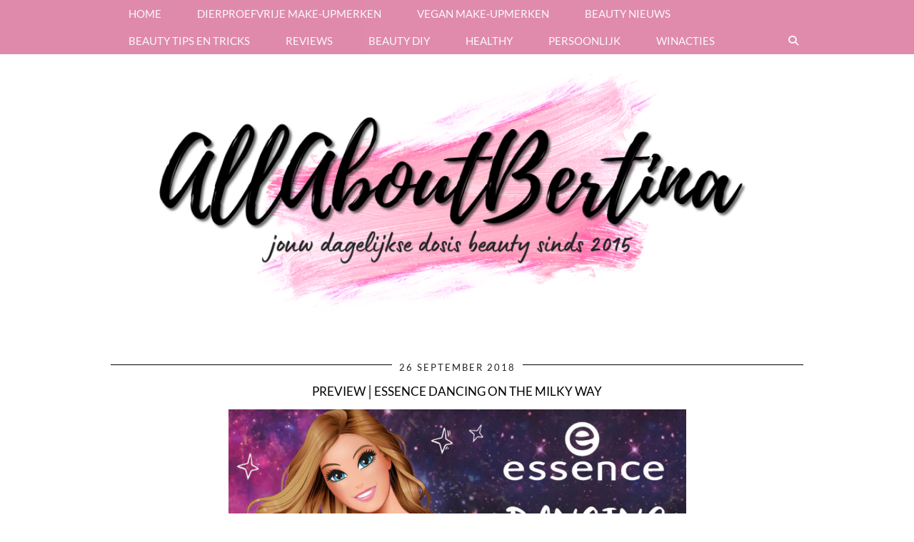

--- FILE ---
content_type: text/html; charset=UTF-8
request_url: https://allaboutbertina.nl/previewessence-dancing-on-the-milky-way/
body_size: 25791
content:
<!DOCTYPE html>
<html lang="nl-NL">
<head>
	<meta charset="UTF-8">
	<meta name="viewport" content="width=device-width, initial-scale=1, maximum-scale=5">	<meta name='robots' content='index, follow, max-image-preview:large, max-snippet:-1, max-video-preview:-1' />
	<style>img:is([sizes="auto" i], [sizes^="auto," i]) { contain-intrinsic-size: 3000px 1500px }</style>
	
	<!-- This site is optimized with the Yoast SEO plugin v25.9 - https://yoast.com/wordpress/plugins/seo/ -->
	<title>PREVIEW│ESSENCE DANCING ON THE MILKY WAY - allaboutbertina.nl</title>
	<meta name="description" content="Welkom in het sterrenstelsel van Essence! Met de nieuwe trend edition Dancing On The Milky Way reist Essence van half november tot en met eind december naar het oneindige en verder! Holo- en glittereffecten sprankelen als de Melkweg in de sterrenhemel terwijl violetkleurige- en diepblauwe effecten de mystieke diepte van de nacht op gezicht en nagels toveren. Benieuwd naar de collectie? Klik en lees snel verder!" />
	<link rel="canonical" href="https://allaboutbertina.nl/previewessence-dancing-on-the-milky-way/" />
	<meta property="og:locale" content="nl_NL" />
	<meta property="og:type" content="article" />
	<meta property="og:title" content="PREVIEW│ESSENCE DANCING ON THE MILKY WAY - allaboutbertina.nl" />
	<meta property="og:description" content="Welkom in het sterrenstelsel van Essence! Met de nieuwe trend edition Dancing On The Milky Way reist Essence van half november tot en met eind december naar het oneindige en verder! Holo- en glittereffecten sprankelen als de Melkweg in de sterrenhemel terwijl violetkleurige- en diepblauwe effecten de mystieke diepte van de nacht op gezicht en nagels toveren. Benieuwd naar de collectie? Klik en lees snel verder!" />
	<meta property="og:url" content="https://allaboutbertina.nl/previewessence-dancing-on-the-milky-way/" />
	<meta property="og:site_name" content="allaboutbertina.nl" />
	<meta property="article:publisher" content="http://facebook.com/allaboutbertina" />
	<meta property="article:published_time" content="2018-09-26T12:17:40+00:00" />
	<meta property="article:modified_time" content="2019-05-12T16:48:39+00:00" />
	<meta property="og:image" content="https://i0.wp.com/allaboutbertina.nl/wp-content/uploads/2018/09/essence-dancing-on-the-milky-way.png?fit=641%2C337&ssl=1" />
	<meta property="og:image:width" content="641" />
	<meta property="og:image:height" content="337" />
	<meta property="og:image:type" content="image/png" />
	<meta name="author" content="Bertina" />
	<meta name="twitter:card" content="summary_large_image" />
	<meta name="twitter:creator" content="@allaboutbertina" />
	<meta name="twitter:site" content="@allaboutbertina" />
	<meta name="twitter:label1" content="Geschreven door" />
	<meta name="twitter:data1" content="Bertina" />
	<meta name="twitter:label2" content="Geschatte leestijd" />
	<meta name="twitter:data2" content="2 minuten" />
	<script type="application/ld+json" class="yoast-schema-graph">{"@context":"https://schema.org","@graph":[{"@type":"Article","@id":"https://allaboutbertina.nl/previewessence-dancing-on-the-milky-way/#article","isPartOf":{"@id":"https://allaboutbertina.nl/previewessence-dancing-on-the-milky-way/"},"author":{"name":"Bertina","@id":"https://allaboutbertina.nl/#/schema/person/6f9c20484e441b513712da94ea6eefe1"},"headline":"PREVIEW│ESSENCE DANCING ON THE MILKY WAY","datePublished":"2018-09-26T12:17:40+00:00","dateModified":"2019-05-12T16:48:39+00:00","mainEntityOfPage":{"@id":"https://allaboutbertina.nl/previewessence-dancing-on-the-milky-way/"},"wordCount":424,"commentCount":1,"publisher":{"@id":"https://allaboutbertina.nl/#organization"},"image":{"@id":"https://allaboutbertina.nl/previewessence-dancing-on-the-milky-way/#primaryimage"},"thumbnailUrl":"https://i0.wp.com/allaboutbertina.nl/wp-content/uploads/2018/09/essence-dancing-on-the-milky-way.png?fit=641%2C337&ssl=1","articleSection":["beauty","Beauty nieuws","dierproefvrije cosmetica","Essence","feestdagen","Limited Edition","low-budget","make-up","persbericht","Preview","vegan cosmetica"],"inLanguage":"nl-NL","potentialAction":[{"@type":"CommentAction","name":"Comment","target":["https://allaboutbertina.nl/previewessence-dancing-on-the-milky-way/#respond"]}]},{"@type":"WebPage","@id":"https://allaboutbertina.nl/previewessence-dancing-on-the-milky-way/","url":"https://allaboutbertina.nl/previewessence-dancing-on-the-milky-way/","name":"PREVIEW│ESSENCE DANCING ON THE MILKY WAY - allaboutbertina.nl","isPartOf":{"@id":"https://allaboutbertina.nl/#website"},"primaryImageOfPage":{"@id":"https://allaboutbertina.nl/previewessence-dancing-on-the-milky-way/#primaryimage"},"image":{"@id":"https://allaboutbertina.nl/previewessence-dancing-on-the-milky-way/#primaryimage"},"thumbnailUrl":"https://i0.wp.com/allaboutbertina.nl/wp-content/uploads/2018/09/essence-dancing-on-the-milky-way.png?fit=641%2C337&ssl=1","datePublished":"2018-09-26T12:17:40+00:00","dateModified":"2019-05-12T16:48:39+00:00","description":"Welkom in het sterrenstelsel van Essence! Met de nieuwe trend edition Dancing On The Milky Way reist Essence van half november tot en met eind december naar het oneindige en verder! Holo- en glittereffecten sprankelen als de Melkweg in de sterrenhemel terwijl violetkleurige- en diepblauwe effecten de mystieke diepte van de nacht op gezicht en nagels toveren. Benieuwd naar de collectie? Klik en lees snel verder!","breadcrumb":{"@id":"https://allaboutbertina.nl/previewessence-dancing-on-the-milky-way/#breadcrumb"},"inLanguage":"nl-NL","potentialAction":[{"@type":"ReadAction","target":["https://allaboutbertina.nl/previewessence-dancing-on-the-milky-way/"]}]},{"@type":"ImageObject","inLanguage":"nl-NL","@id":"https://allaboutbertina.nl/previewessence-dancing-on-the-milky-way/#primaryimage","url":"https://i0.wp.com/allaboutbertina.nl/wp-content/uploads/2018/09/essence-dancing-on-the-milky-way.png?fit=641%2C337&ssl=1","contentUrl":"https://i0.wp.com/allaboutbertina.nl/wp-content/uploads/2018/09/essence-dancing-on-the-milky-way.png?fit=641%2C337&ssl=1","width":641,"height":337},{"@type":"BreadcrumbList","@id":"https://allaboutbertina.nl/previewessence-dancing-on-the-milky-way/#breadcrumb","itemListElement":[{"@type":"ListItem","position":1,"name":"Home","item":"https://allaboutbertina.nl/"},{"@type":"ListItem","position":2,"name":"PREVIEW│ESSENCE DANCING ON THE MILKY WAY"}]},{"@type":"WebSite","@id":"https://allaboutbertina.nl/#website","url":"https://allaboutbertina.nl/","name":"allaboutbertina.nl","description":"Jouw dagelijkse dosis beauty  - beautyblog","publisher":{"@id":"https://allaboutbertina.nl/#organization"},"potentialAction":[{"@type":"SearchAction","target":{"@type":"EntryPoint","urlTemplate":"https://allaboutbertina.nl/?s={search_term_string}"},"query-input":{"@type":"PropertyValueSpecification","valueRequired":true,"valueName":"search_term_string"}}],"inLanguage":"nl-NL"},{"@type":"Organization","@id":"https://allaboutbertina.nl/#organization","name":"allaboutbertina","url":"https://allaboutbertina.nl/","logo":{"@type":"ImageObject","inLanguage":"nl-NL","@id":"https://allaboutbertina.nl/#/schema/logo/image/","url":"https://i0.wp.com/allaboutbertina.nl/wp-content/uploads/2021/08/AllaBoutBertina-4.png?fit=820%2C312&ssl=1","contentUrl":"https://i0.wp.com/allaboutbertina.nl/wp-content/uploads/2021/08/AllaBoutBertina-4.png?fit=820%2C312&ssl=1","width":820,"height":312,"caption":"allaboutbertina"},"image":{"@id":"https://allaboutbertina.nl/#/schema/logo/image/"},"sameAs":["http://facebook.com/allaboutbertina","https://x.com/allaboutbertina","https://www.instagram.com/allaboutbertina.nl/","https://nl.pinterest.com/allaboutbertina/","https://www.youtube.com/allaboutbertina"]},{"@type":"Person","@id":"https://allaboutbertina.nl/#/schema/person/6f9c20484e441b513712da94ea6eefe1","name":"Bertina","image":{"@type":"ImageObject","inLanguage":"nl-NL","@id":"https://allaboutbertina.nl/#/schema/person/image/","url":"https://secure.gravatar.com/avatar/2a66edd26d5304cf1230e49452829714?s=96&d=mm&r=g","contentUrl":"https://secure.gravatar.com/avatar/2a66edd26d5304cf1230e49452829714?s=96&d=mm&r=g","caption":"Bertina"}}]}</script>
	<!-- / Yoast SEO plugin. -->


<link rel='dns-prefetch' href='//cdnjs.cloudflare.com' />
<link rel='dns-prefetch' href='//stats.wp.com' />
<link rel='dns-prefetch' href='//pipdigz.co.uk' />
<link rel='dns-prefetch' href='//fonts.bunny.net' />
<link rel='dns-prefetch' href='//v0.wordpress.com' />
<link rel='preconnect' href='//i0.wp.com' />
<link rel="alternate" type="application/rss+xml" title="allaboutbertina.nl &raquo; feed" href="https://allaboutbertina.nl/feed/" />
<link rel="alternate" type="application/rss+xml" title="allaboutbertina.nl &raquo; reactiesfeed" href="https://allaboutbertina.nl/comments/feed/" />
<link rel="alternate" type="application/rss+xml" title="allaboutbertina.nl &raquo; PREVIEW│ESSENCE DANCING ON THE MILKY WAY reactiesfeed" href="https://allaboutbertina.nl/previewessence-dancing-on-the-milky-way/feed/" />
		<!-- This site uses the Google Analytics by ExactMetrics plugin v8.8.0 - Using Analytics tracking - https://www.exactmetrics.com/ -->
		<!-- Opmerking: ExactMetrics is momenteel niet geconfigureerd op deze site. De site eigenaar moet authenticeren met Google Analytics in de ExactMetrics instellingen scherm. -->
					<!-- No tracking code set -->
				<!-- / Google Analytics by ExactMetrics -->
		<link rel='stylesheet' id='sbi_styles-css' href='https://allaboutbertina.nl/wp-content/plugins/instagram-feed/css/sbi-styles.min.css?ver=6.9.1' type='text/css' media='all' />
<link rel='stylesheet' id='wp-block-library-css' href='https://allaboutbertina.nl/wp-includes/css/dist/block-library/style.min.css?ver=6.7.4' type='text/css' media='all' />
<link rel='stylesheet' id='mediaelement-css' href='https://allaboutbertina.nl/wp-includes/js/mediaelement/mediaelementplayer-legacy.min.css?ver=4.2.17' type='text/css' media='all' />
<link rel='stylesheet' id='wp-mediaelement-css' href='https://allaboutbertina.nl/wp-includes/js/mediaelement/wp-mediaelement.min.css?ver=6.7.4' type='text/css' media='all' />
<style id='jetpack-sharing-buttons-style-inline-css' type='text/css'>
.jetpack-sharing-buttons__services-list{display:flex;flex-direction:row;flex-wrap:wrap;gap:0;list-style-type:none;margin:5px;padding:0}.jetpack-sharing-buttons__services-list.has-small-icon-size{font-size:12px}.jetpack-sharing-buttons__services-list.has-normal-icon-size{font-size:16px}.jetpack-sharing-buttons__services-list.has-large-icon-size{font-size:24px}.jetpack-sharing-buttons__services-list.has-huge-icon-size{font-size:36px}@media print{.jetpack-sharing-buttons__services-list{display:none!important}}.editor-styles-wrapper .wp-block-jetpack-sharing-buttons{gap:0;padding-inline-start:0}ul.jetpack-sharing-buttons__services-list.has-background{padding:1.25em 2.375em}
</style>
<style id='classic-theme-styles-inline-css' type='text/css'>
/*! This file is auto-generated */
.wp-block-button__link{color:#fff;background-color:#32373c;border-radius:9999px;box-shadow:none;text-decoration:none;padding:calc(.667em + 2px) calc(1.333em + 2px);font-size:1.125em}.wp-block-file__button{background:#32373c;color:#fff;text-decoration:none}
</style>
<style id='global-styles-inline-css' type='text/css'>
:root{--wp--preset--aspect-ratio--square: 1;--wp--preset--aspect-ratio--4-3: 4/3;--wp--preset--aspect-ratio--3-4: 3/4;--wp--preset--aspect-ratio--3-2: 3/2;--wp--preset--aspect-ratio--2-3: 2/3;--wp--preset--aspect-ratio--16-9: 16/9;--wp--preset--aspect-ratio--9-16: 9/16;--wp--preset--color--black: #000000;--wp--preset--color--cyan-bluish-gray: #abb8c3;--wp--preset--color--white: #ffffff;--wp--preset--color--pale-pink: #f78da7;--wp--preset--color--vivid-red: #cf2e2e;--wp--preset--color--luminous-vivid-orange: #ff6900;--wp--preset--color--luminous-vivid-amber: #fcb900;--wp--preset--color--light-green-cyan: #7bdcb5;--wp--preset--color--vivid-green-cyan: #00d084;--wp--preset--color--pale-cyan-blue: #8ed1fc;--wp--preset--color--vivid-cyan-blue: #0693e3;--wp--preset--color--vivid-purple: #9b51e0;--wp--preset--gradient--vivid-cyan-blue-to-vivid-purple: linear-gradient(135deg,rgba(6,147,227,1) 0%,rgb(155,81,224) 100%);--wp--preset--gradient--light-green-cyan-to-vivid-green-cyan: linear-gradient(135deg,rgb(122,220,180) 0%,rgb(0,208,130) 100%);--wp--preset--gradient--luminous-vivid-amber-to-luminous-vivid-orange: linear-gradient(135deg,rgba(252,185,0,1) 0%,rgba(255,105,0,1) 100%);--wp--preset--gradient--luminous-vivid-orange-to-vivid-red: linear-gradient(135deg,rgba(255,105,0,1) 0%,rgb(207,46,46) 100%);--wp--preset--gradient--very-light-gray-to-cyan-bluish-gray: linear-gradient(135deg,rgb(238,238,238) 0%,rgb(169,184,195) 100%);--wp--preset--gradient--cool-to-warm-spectrum: linear-gradient(135deg,rgb(74,234,220) 0%,rgb(151,120,209) 20%,rgb(207,42,186) 40%,rgb(238,44,130) 60%,rgb(251,105,98) 80%,rgb(254,248,76) 100%);--wp--preset--gradient--blush-light-purple: linear-gradient(135deg,rgb(255,206,236) 0%,rgb(152,150,240) 100%);--wp--preset--gradient--blush-bordeaux: linear-gradient(135deg,rgb(254,205,165) 0%,rgb(254,45,45) 50%,rgb(107,0,62) 100%);--wp--preset--gradient--luminous-dusk: linear-gradient(135deg,rgb(255,203,112) 0%,rgb(199,81,192) 50%,rgb(65,88,208) 100%);--wp--preset--gradient--pale-ocean: linear-gradient(135deg,rgb(255,245,203) 0%,rgb(182,227,212) 50%,rgb(51,167,181) 100%);--wp--preset--gradient--electric-grass: linear-gradient(135deg,rgb(202,248,128) 0%,rgb(113,206,126) 100%);--wp--preset--gradient--midnight: linear-gradient(135deg,rgb(2,3,129) 0%,rgb(40,116,252) 100%);--wp--preset--font-size--small: 13px;--wp--preset--font-size--medium: 20px;--wp--preset--font-size--large: 36px;--wp--preset--font-size--x-large: 42px;--wp--preset--spacing--20: 0.44rem;--wp--preset--spacing--30: 0.67rem;--wp--preset--spacing--40: 1rem;--wp--preset--spacing--50: 1.5rem;--wp--preset--spacing--60: 2.25rem;--wp--preset--spacing--70: 3.38rem;--wp--preset--spacing--80: 5.06rem;--wp--preset--shadow--natural: 6px 6px 9px rgba(0, 0, 0, 0.2);--wp--preset--shadow--deep: 12px 12px 50px rgba(0, 0, 0, 0.4);--wp--preset--shadow--sharp: 6px 6px 0px rgba(0, 0, 0, 0.2);--wp--preset--shadow--outlined: 6px 6px 0px -3px rgba(255, 255, 255, 1), 6px 6px rgba(0, 0, 0, 1);--wp--preset--shadow--crisp: 6px 6px 0px rgba(0, 0, 0, 1);}:where(.is-layout-flex){gap: 0.5em;}:where(.is-layout-grid){gap: 0.5em;}body .is-layout-flex{display: flex;}.is-layout-flex{flex-wrap: wrap;align-items: center;}.is-layout-flex > :is(*, div){margin: 0;}body .is-layout-grid{display: grid;}.is-layout-grid > :is(*, div){margin: 0;}:where(.wp-block-columns.is-layout-flex){gap: 2em;}:where(.wp-block-columns.is-layout-grid){gap: 2em;}:where(.wp-block-post-template.is-layout-flex){gap: 1.25em;}:where(.wp-block-post-template.is-layout-grid){gap: 1.25em;}.has-black-color{color: var(--wp--preset--color--black) !important;}.has-cyan-bluish-gray-color{color: var(--wp--preset--color--cyan-bluish-gray) !important;}.has-white-color{color: var(--wp--preset--color--white) !important;}.has-pale-pink-color{color: var(--wp--preset--color--pale-pink) !important;}.has-vivid-red-color{color: var(--wp--preset--color--vivid-red) !important;}.has-luminous-vivid-orange-color{color: var(--wp--preset--color--luminous-vivid-orange) !important;}.has-luminous-vivid-amber-color{color: var(--wp--preset--color--luminous-vivid-amber) !important;}.has-light-green-cyan-color{color: var(--wp--preset--color--light-green-cyan) !important;}.has-vivid-green-cyan-color{color: var(--wp--preset--color--vivid-green-cyan) !important;}.has-pale-cyan-blue-color{color: var(--wp--preset--color--pale-cyan-blue) !important;}.has-vivid-cyan-blue-color{color: var(--wp--preset--color--vivid-cyan-blue) !important;}.has-vivid-purple-color{color: var(--wp--preset--color--vivid-purple) !important;}.has-black-background-color{background-color: var(--wp--preset--color--black) !important;}.has-cyan-bluish-gray-background-color{background-color: var(--wp--preset--color--cyan-bluish-gray) !important;}.has-white-background-color{background-color: var(--wp--preset--color--white) !important;}.has-pale-pink-background-color{background-color: var(--wp--preset--color--pale-pink) !important;}.has-vivid-red-background-color{background-color: var(--wp--preset--color--vivid-red) !important;}.has-luminous-vivid-orange-background-color{background-color: var(--wp--preset--color--luminous-vivid-orange) !important;}.has-luminous-vivid-amber-background-color{background-color: var(--wp--preset--color--luminous-vivid-amber) !important;}.has-light-green-cyan-background-color{background-color: var(--wp--preset--color--light-green-cyan) !important;}.has-vivid-green-cyan-background-color{background-color: var(--wp--preset--color--vivid-green-cyan) !important;}.has-pale-cyan-blue-background-color{background-color: var(--wp--preset--color--pale-cyan-blue) !important;}.has-vivid-cyan-blue-background-color{background-color: var(--wp--preset--color--vivid-cyan-blue) !important;}.has-vivid-purple-background-color{background-color: var(--wp--preset--color--vivid-purple) !important;}.has-black-border-color{border-color: var(--wp--preset--color--black) !important;}.has-cyan-bluish-gray-border-color{border-color: var(--wp--preset--color--cyan-bluish-gray) !important;}.has-white-border-color{border-color: var(--wp--preset--color--white) !important;}.has-pale-pink-border-color{border-color: var(--wp--preset--color--pale-pink) !important;}.has-vivid-red-border-color{border-color: var(--wp--preset--color--vivid-red) !important;}.has-luminous-vivid-orange-border-color{border-color: var(--wp--preset--color--luminous-vivid-orange) !important;}.has-luminous-vivid-amber-border-color{border-color: var(--wp--preset--color--luminous-vivid-amber) !important;}.has-light-green-cyan-border-color{border-color: var(--wp--preset--color--light-green-cyan) !important;}.has-vivid-green-cyan-border-color{border-color: var(--wp--preset--color--vivid-green-cyan) !important;}.has-pale-cyan-blue-border-color{border-color: var(--wp--preset--color--pale-cyan-blue) !important;}.has-vivid-cyan-blue-border-color{border-color: var(--wp--preset--color--vivid-cyan-blue) !important;}.has-vivid-purple-border-color{border-color: var(--wp--preset--color--vivid-purple) !important;}.has-vivid-cyan-blue-to-vivid-purple-gradient-background{background: var(--wp--preset--gradient--vivid-cyan-blue-to-vivid-purple) !important;}.has-light-green-cyan-to-vivid-green-cyan-gradient-background{background: var(--wp--preset--gradient--light-green-cyan-to-vivid-green-cyan) !important;}.has-luminous-vivid-amber-to-luminous-vivid-orange-gradient-background{background: var(--wp--preset--gradient--luminous-vivid-amber-to-luminous-vivid-orange) !important;}.has-luminous-vivid-orange-to-vivid-red-gradient-background{background: var(--wp--preset--gradient--luminous-vivid-orange-to-vivid-red) !important;}.has-very-light-gray-to-cyan-bluish-gray-gradient-background{background: var(--wp--preset--gradient--very-light-gray-to-cyan-bluish-gray) !important;}.has-cool-to-warm-spectrum-gradient-background{background: var(--wp--preset--gradient--cool-to-warm-spectrum) !important;}.has-blush-light-purple-gradient-background{background: var(--wp--preset--gradient--blush-light-purple) !important;}.has-blush-bordeaux-gradient-background{background: var(--wp--preset--gradient--blush-bordeaux) !important;}.has-luminous-dusk-gradient-background{background: var(--wp--preset--gradient--luminous-dusk) !important;}.has-pale-ocean-gradient-background{background: var(--wp--preset--gradient--pale-ocean) !important;}.has-electric-grass-gradient-background{background: var(--wp--preset--gradient--electric-grass) !important;}.has-midnight-gradient-background{background: var(--wp--preset--gradient--midnight) !important;}.has-small-font-size{font-size: var(--wp--preset--font-size--small) !important;}.has-medium-font-size{font-size: var(--wp--preset--font-size--medium) !important;}.has-large-font-size{font-size: var(--wp--preset--font-size--large) !important;}.has-x-large-font-size{font-size: var(--wp--preset--font-size--x-large) !important;}
:where(.wp-block-post-template.is-layout-flex){gap: 1.25em;}:where(.wp-block-post-template.is-layout-grid){gap: 1.25em;}
:where(.wp-block-columns.is-layout-flex){gap: 2em;}:where(.wp-block-columns.is-layout-grid){gap: 2em;}
:root :where(.wp-block-pullquote){font-size: 1.5em;line-height: 1.6;}
</style>
<link rel='stylesheet' id='titan-adminbar-styles-css' href='https://allaboutbertina.nl/wp-content/plugins/anti-spam/assets/css/admin-bar.css?ver=7.3.8' type='text/css' media='all' />
<link rel='stylesheet' id='pzz-public-css' href='https://allaboutbertina.nl/wp-content/plugins/linkpizza-manager/public/css/pzz-public.css?ver=5.5.3' type='text/css' media='all' />
<link rel='stylesheet' id='p3-core-responsive-css' href='https://pipdigz.co.uk/p3/css/core_resp.css' type='text/css' media='all' />
<link rel='stylesheet' id='pipdig-header-font-css' href='https://pipdigz.co.uk/fonts/1ds3fohoootrgs5dfjsdfva8lld/style.css' type='text/css' media='all' />
<link rel='stylesheet' id='pipdig-fonts-css' href='https://fonts.bunny.net/css?family=Playfair+Display+SC|Montserrat|Lato:400,400i,700,700i|Marvel:400,400i,700,700i' type='text/css' media='all' />
<link rel='stylesheet' id='pipdig-style-css' href='https://allaboutbertina.nl/wp-content/themes/pipdig-cultureshock/style.css?ver=1743102959' type='text/css' media='all' />
<link rel='stylesheet' id='pipdig-responsive-css' href='https://allaboutbertina.nl/wp-content/themes/pipdig-cultureshock/css/responsive.css?ver=1743102959' type='text/css' media='all' />
<link rel='stylesheet' id='simple-social-icons-font-css' href='https://allaboutbertina.nl/wp-content/plugins/simple-social-icons/css/style.css?ver=3.0.2' type='text/css' media='all' />
<link rel='stylesheet' id='jetpack-subscriptions-css' href='https://allaboutbertina.nl/wp-content/plugins/jetpack/_inc/build/subscriptions/subscriptions.min.css?ver=15.0' type='text/css' media='all' />
<link rel='stylesheet' id='commentluv_style-css' href='https://allaboutbertina.nl/wp-content/plugins/commentluv/css/commentluv.css?ver=6.7.4' type='text/css' media='all' />
<script type="text/javascript" src="https://allaboutbertina.nl/wp-includes/js/jquery/jquery.min.js?ver=3.7.1" id="jquery-core-js"></script>
<script type="text/javascript" src="https://allaboutbertina.nl/wp-includes/js/jquery/jquery-migrate.min.js?ver=3.4.1" id="jquery-migrate-js"></script>
<script type="text/javascript" id="commentluv_script-js-extra">
/* <![CDATA[ */
var cl_settings = {"name":"author","url":"url","comment":"comment","email":"email","infopanel":"on","default_on":"on","default_on_admin":"on","cl_version":"4","images":"https:\/\/allaboutbertina.nl\/wp-content\/plugins\/commentluv\/images\/","api_url":"https:\/\/allaboutbertina.nl\/wp-admin\/admin-ajax.php","api_url_alt":"https:\/\/allaboutbertina.nl\/wp-admin\/admin-ajax.php","_fetch":"8f0da780ef","_info":"8897203c20","infoback":"white","infotext":"black","template_insert":"","logged_in":"","refer":"https:\/\/allaboutbertina.nl\/previewessence-dancing-on-the-milky-way\/","no_url_message":"Please enter a URL and then click the CommentLuv checkbox if you want to add your last blog post","no_http_message":"Gebruik http:\/\/ aan de voorkant van je URL","no_url_logged_in_message":"Je moet je profiel bezoeken in het admin paneel en je gegevens bijwerken met je website URL","no_info_message":"Er was geen info beschikbaar of er is een fout opgetreden"};
/* ]]> */
</script>
<script type="text/javascript" src="https://allaboutbertina.nl/wp-content/plugins/commentluv/js/commentluv.js?ver=4" id="commentluv_script-js"></script>
<link rel="https://api.w.org/" href="https://allaboutbertina.nl/wp-json/" /><link rel="alternate" title="JSON" type="application/json" href="https://allaboutbertina.nl/wp-json/wp/v2/posts/5568" /><link rel="EditURI" type="application/rsd+xml" title="RSD" href="https://allaboutbertina.nl/xmlrpc.php?rsd" />
<meta name="generator" content="WordPress 6.7.4" />
<link rel='shortlink' href='https://wp.me/p9Z2FL-1rO' />
<link rel="alternate" title="oEmbed (JSON)" type="application/json+oembed" href="https://allaboutbertina.nl/wp-json/oembed/1.0/embed?url=https%3A%2F%2Fallaboutbertina.nl%2Fpreviewessence-dancing-on-the-milky-way%2F" />
<link rel="alternate" title="oEmbed (XML)" type="text/xml+oembed" href="https://allaboutbertina.nl/wp-json/oembed/1.0/embed?url=https%3A%2F%2Fallaboutbertina.nl%2Fpreviewessence-dancing-on-the-milky-way%2F&#038;format=xml" />
		
		<script>
						
			
			
			(function(p,z,Z){
				z=p.createElement("script");z.async=1;
				z.src="//pzz.io/pzz.js?uid=50413&host="+p.domain;
				(p.head||p.documentElement).insertBefore(z,Z);
			})(document);
		</script>
			<style>img#wpstats{display:none}</style>
		<!-- Analytics by WP Statistics - https://wp-statistics.com -->
<!--noptimize--> <!-- Cust --> <style>.container{max-width:1000px}@media screen and (min-width: 770px) { .site-title img{padding-top:3px} }.site-top,.menu-bar ul ul,.slicknav_menu,.site-footer,.social-footer-outer,.site-footer{border:0;background:#db769d}.menu-bar ul li a,.slicknav_brand,.slicknav_brand a,.slicknav_nav a,.slicknav_menu .slicknav_menutxt,.site-footer,.site-footer a,.social-footer, .social-footer a{color:#f9f9f9}.pipdig_navbar_search input::-webkit-input-placeholder {color:#f9f9f9}.pipdig_navbar_search input:-moz-placeholder {color:#f9f9f9}.pipdig_navbar_search input::-moz-placeholder {color:#f9f9f9}.pipdig_navbar_search input:-ms-input-placeholder {color:#f9f9f9}.menu-bar ul li a:hover,.menu-bar ul ul li > a:hover,.menu-bar ul ul li:hover > a,.site-footer a:hover{color:#000000}.entry-title a:hover{color:#db769d}a, .entry-content a {color:#db769d}a:hover,a:focus{color:#db769d}.entry-header .entry-meta, .widget-title {border-color: #000000}.more-link, .read-more{background:#db769d;border:0}.more-link, .more-link:hover, .read-more{color:#ffffff}.socialz a, .addthis_toolbox .pipdigicons {color:#db769d}.socialz a:hover, #p3_social_sidebar a:hover, .addthis_toolbox .pipdigicons:hover {color:#db769d}.site-title {font-size:56px}body{font-size:15px}.entry-title{font-size:17px}.grid-title{height:17px;line-height:17px}@media only screen and (max-width:719px){.grid-title{height:auto}}.widget-title{font-size:18px}.menu-bar ul li a, .slicknav_menu{font-size:15px}.entry-content h1, .entry-content h2, .entry-content h3, .entry-content h4, .entry-content h5, .entry-content h6 {letter-spacing: 0; text-transform: none; font-family: "Arial"}.entry-content .pipdig_p3_related_posts h3, .pipdig_p3_related_posts h3{font-size:15px}.pipdig_meta, .pipdig_cat, .btn, button, input[type="button"], input[type="reset"], input[type="submit"], .entry-meta, .site-main .paging-navigation a, .site-main .post-navigation a, .site-main .post-navigation a, .site-main .post-navigation .meta-nav, .comment-meta, .comment-date, .pipdig-cats, .woocommerce #respond input#submit, .woocommerce a.button, .woocommerce button.button, .woocommerce input.button, .pipdig-slider-cats, .commentz, .p3_share_title {font-size:13px}body{font-family: "Lato"}.site-title {text-transform: none; letter-spacing: 0; font-family: "Lato"}.site-description {text-transform: none; letter-spacing: 0; font-family: "Arial"}.site-description {font-size:16px}.widget-title{text-transform: none; letter-spacing: 0; font-family: "Marvel"}.slide-h2, .entry-title, .page-title, .pipdig_p3_related_title a, .entry-content .pipdig_p3_related_posts h3, .pipdig_p3_related_posts h3, .p3_popular_posts_widget h4,  .comment-reply-title, .carousel-footer-title, .carousel-footer h3 {text-transform: none; letter-spacing: 0; font-family: "Lato"}.menu-bar ul li a, .slicknav_menu{text-transform: none; letter-spacing: 0; font-family: "Lato"}.pipdig_meta, .pipdig_cat, .btn, button, input[type="button"], input[type="reset"], input[type="submit"], .entry-meta, .site-main .paging-navigation a, .site-main .post-navigation a, .site-main .post-navigation a, .site-main .post-navigation .meta-nav, .comment-meta, .comment-date, .pipdig-cats, .woocommerce #respond input#submit, .woocommerce a.button, .woocommerce button.button, .woocommerce input.button, .pipdig-slider-cats, .commentz, .p3_share_title {font-family: "Lato"}.menu-bar{text-align:left}.site-title img{width:888px}@media only screen and (min-width: 720px) {#pipdig_full_width_slider{height:411px}}</style> <!-- /Cust --> <!--/noptimize--><link rel="icon" href="https://i0.wp.com/allaboutbertina.nl/wp-content/uploads/2020/06/cropped-favicon-96x96-1.png?fit=32%2C32&#038;ssl=1" sizes="32x32" />
<link rel="icon" href="https://i0.wp.com/allaboutbertina.nl/wp-content/uploads/2020/06/cropped-favicon-96x96-1.png?fit=192%2C192&#038;ssl=1" sizes="192x192" />
<link rel="apple-touch-icon" href="https://i0.wp.com/allaboutbertina.nl/wp-content/uploads/2020/06/cropped-favicon-96x96-1.png?fit=180%2C180&#038;ssl=1" />
<meta name="msapplication-TileImage" content="https://i0.wp.com/allaboutbertina.nl/wp-content/uploads/2020/06/cropped-favicon-96x96-1.png?fit=270%2C270&#038;ssl=1" />
	<!-- p3 navbar icon size -->
	<style>
		.menu-bar ul li.top-socialz a { font-size: 14px !important }
	</style>
	<!-- p3 navbar icon size END -->
		</head>

<body data-rsssl=1 class="post-template-default single single-post postid-5568 single-format-standard">
	
	<header class="site-header nopin">
		<div class="clearfix container">
			<div class="site-branding">
					<div class="site-title">
				<a href="https://allaboutbertina.nl/" title="allaboutbertina.nl" rel="home">
					<img data-pin-nopin="true" src="https://allaboutbertina.nl/wp-content/uploads/2021/08/AllaBoutBertina-4.png" alt="allaboutbertina.nl" />
				</a>
			</div>
		
							</div>
		</div>
	</header><!-- .site-header -->

	<div class="site-top">
						<div class="clearfix container">
			<nav class="site-menu">
				<div class="clearfix menu-bar"><ul id="menu-header-pagina" class="menu"><li id="menu-item-3639" class="menu-item menu-item-type-custom menu-item-object-custom menu-item-home menu-item-3639"><a href="https://allaboutbertina.nl">HOME</a></li>
<li id="menu-item-10906" class="menu-item menu-item-type-post_type menu-item-object-page menu-item-10906"><a href="https://allaboutbertina.nl/dierproefvrije-make-upmerken/">DIERPROEFVRIJE MAKE-UPMERKEN</a></li>
<li id="menu-item-10965" class="menu-item menu-item-type-post_type menu-item-object-page menu-item-10965"><a href="https://allaboutbertina.nl/vegan-make-upmerken/">VEGAN MAKE-UPMERKEN</a></li>
<li id="menu-item-9737" class="menu-item menu-item-type-taxonomy menu-item-object-category current-post-ancestor current-menu-parent current-post-parent menu-item-9737"><a href="https://allaboutbertina.nl/category/beauty-nieuws/">BEAUTY NIEUWS</a></li>
<li id="menu-item-9752" class="menu-item menu-item-type-taxonomy menu-item-object-category menu-item-9752"><a href="https://allaboutbertina.nl/category/beauty-tips/">BEAUTY TIPS EN TRICKS</a></li>
<li id="menu-item-9735" class="menu-item menu-item-type-post_type menu-item-object-page menu-item-has-children menu-item-9735"><a href="https://allaboutbertina.nl/reviews/">REVIEWS</a>
<ul class="sub-menu">
	<li id="menu-item-9736" class="menu-item menu-item-type-taxonomy menu-item-object-category current-post-ancestor current-menu-parent current-post-parent menu-item-9736"><a href="https://allaboutbertina.nl/category/low-budget/">Low-budget</a></li>
	<li id="menu-item-9741" class="menu-item menu-item-type-taxonomy menu-item-object-category menu-item-9741"><a href="https://allaboutbertina.nl/category/mid-budget/">Mid-budget</a></li>
	<li id="menu-item-9742" class="menu-item menu-item-type-taxonomy menu-item-object-category menu-item-9742"><a href="https://allaboutbertina.nl/category/high-end/">High-end</a></li>
	<li id="menu-item-9740" class="menu-item menu-item-type-taxonomy menu-item-object-category current-post-ancestor current-menu-parent current-post-parent menu-item-9740"><a href="https://allaboutbertina.nl/category/vegan-cosmetica/">Vegan</a></li>
	<li id="menu-item-9738" class="menu-item menu-item-type-taxonomy menu-item-object-category current-post-ancestor current-menu-parent current-post-parent menu-item-9738"><a href="https://allaboutbertina.nl/category/dierproefvrije-cosmetica/">Dierproefvrije cosmetica</a></li>
	<li id="menu-item-9746" class="menu-item menu-item-type-taxonomy menu-item-object-category menu-item-has-children menu-item-9746"><a href="https://allaboutbertina.nl/category/voetverzorging/">Skincare</a>
	<ul class="sub-menu">
		<li id="menu-item-9739" class="menu-item menu-item-type-taxonomy menu-item-object-category menu-item-9739"><a href="https://allaboutbertina.nl/category/verzorging/">Huidverzorging</a></li>
		<li id="menu-item-9744" class="menu-item menu-item-type-taxonomy menu-item-object-category menu-item-9744"><a href="https://allaboutbertina.nl/category/handverzorging/">Handverzorging</a></li>
		<li id="menu-item-9743" class="menu-item menu-item-type-taxonomy menu-item-object-category menu-item-9743"><a href="https://allaboutbertina.nl/category/haarverzorging/">Haarverzorging</a></li>
	</ul>
</li>
</ul>
</li>
<li id="menu-item-9753" class="menu-item menu-item-type-taxonomy menu-item-object-category menu-item-9753"><a href="https://allaboutbertina.nl/category/beauty-diy/">BEAUTY DIY</a></li>
<li id="menu-item-10059" class="menu-item menu-item-type-taxonomy menu-item-object-category menu-item-has-children menu-item-10059"><a href="https://allaboutbertina.nl/category/healthy/">HEALTHY</a>
<ul class="sub-menu">
	<li id="menu-item-10446" class="menu-item menu-item-type-post_type menu-item-object-page menu-item-10446"><a href="https://allaboutbertina.nl/sporten/">SPORTEN</a></li>
</ul>
</li>
<li id="menu-item-9749" class="menu-item menu-item-type-taxonomy menu-item-object-category menu-item-9749"><a href="https://allaboutbertina.nl/category/persoonlijk/">PERSOONLIJK</a></li>
<li id="menu-item-9750" class="menu-item menu-item-type-post_type menu-item-object-page menu-item-9750"><a href="https://allaboutbertina.nl/winactie/">WINACTIES</a></li>
<li class="socialz top-socialz"><a id="p3_search_btn" class="toggle-search" aria-label="Search" title="Search"><i class="pipdigicons pipdigicons-search"></i></a></li><li class="pipdig_navbar_search"><form role="search" method="get" class="search-form" action="https://allaboutbertina.nl/">
	<div class="form-group">
		<input type="search" class="form-control" placeholder="Type wat zoekwoorden..." value="" name="s" autocomplete="off" minlength="2" required>
	</div>
</form></li></ul></div>			</nav><!-- .site-menu -->
    	</div>
					</div><!-- .site-top -->

		
	<div class="site-main">
	
		
				
			
		<div class="clearfix container">
		
			
			
	<div class="row">

		<div class="col-xs-12 content-area">

		
			<article id="post-5568" class="clearfix post-5568 post type-post status-publish format-standard has-post-thumbnail hentry category-beauty category-beauty-nieuws category-dierproefvrije-cosmetica category-essence category-feestdagen category-limited-edition category-low-budget category-make-up category-persbericht category-preview category-vegan-cosmetica" >
	
	<header class="entry-header">
					<div class="entry-meta">
				<span class="date-bar-white-bg">
				
					<span class="vcard author show-author">
						<span class="fn">
							<a href="https://allaboutbertina.nl/author/admin/" title="Berichten van Bertina" rel="author">Bertina</a>						</span>
						<span class="show-author"></span>
					</span>
					
											<span class="entry-date updated">
							<time datetime="2018-09">26 september 2018</time>
						</span>
										
										
										
				</span>
			</div>
				<h1 class="entry-title p_post_titles_font">PREVIEW│ESSENCE DANCING ON THE MILKY WAY</h1>	</header><!-- .entry-header -->

	<div class="clearfix entry-content">
		
				
		
<p><img data-recalc-dims="1" fetchpriority="high" decoding="async" data-attachment-id="5578" data-permalink="https://allaboutbertina.nl/previewessence-dancing-on-the-milky-way/essence-dancing-on-the-milky-way/" data-orig-file="https://i0.wp.com/allaboutbertina.nl/wp-content/uploads/2018/09/essence-dancing-on-the-milky-way.png?fit=641%2C337&amp;ssl=1" data-orig-size="641,337" data-comments-opened="1" data-image-meta='{"aperture":"0","credit":"","camera":"","caption":"","created_timestamp":"0","copyright":"","focal_length":"0","iso":"0","shutter_speed":"0","title":"","orientation":"0"}' data-image-title="essence dancing on the milky way" data-image-description="" data-image-caption="" data-medium-file="https://i0.wp.com/allaboutbertina.nl/wp-content/uploads/2018/09/essence-dancing-on-the-milky-way.png?fit=300%2C158&amp;ssl=1" data-large-file="https://i0.wp.com/allaboutbertina.nl/wp-content/uploads/2018/09/essence-dancing-on-the-milky-way.png?fit=641%2C337&amp;ssl=1" class="size-full wp-image-5578 aligncenter" src="https://i0.wp.com/allaboutbertina.nl/wp-content/uploads/2018/09/essence-dancing-on-the-milky-way.png?resize=641%2C337&#038;ssl=1" alt="essence dancing on the milky way - PREVIEW&#9474;ESSENCE DANCING ON THE MILKY WAY" width="641" height="337" srcset="https://i0.wp.com/allaboutbertina.nl/wp-content/uploads/2018/09/essence-dancing-on-the-milky-way.png?w=641&amp;ssl=1 641w, https://i0.wp.com/allaboutbertina.nl/wp-content/uploads/2018/09/essence-dancing-on-the-milky-way.png?resize=300%2C158&amp;ssl=1 300w" sizes="(max-width: 641px) 100vw, 641px" title="PREVIEW&#9474;ESSENCE DANCING ON THE MILKY WAY"></p>
<p><span style="color: #000000;"><em><strong>Welkom in het sterrenstelsel van Essence! Met de nieuwe trend edition Dancing On The Milky Way reist Essence van half november tot en met eind december naar het oneindige en verder! Holo- en glittereffecten sprankelen als de Melkweg in de sterrenhemel terwijl violetkleurige- en diepblauwe effecten de mystieke diepte van de nacht op gezicht en nagels toveren. Benieuwd naar de collectie? Klik en lees snel verder!</strong></em></span></p>
<p><span id="more-5568"></span></p>
<p><img data-recalc-dims="1" decoding="async" data-attachment-id="5580" data-permalink="https://allaboutbertina.nl/previewessence-dancing-on-the-milky-way/ess_dancing-on-the-milky-way_eyeshadow-palette_closed_470551/" data-orig-file="https://i0.wp.com/allaboutbertina.nl/wp-content/uploads/2018/09/ess_dancing-on-the-milky-way_eyeshadow-palette_closed_470551.jpg?fit=1024%2C463&amp;ssl=1" data-orig-size="1024,463" data-comments-opened="1" data-image-meta='{"aperture":"0","credit":"","camera":"","caption":"","created_timestamp":"0","copyright":"","focal_length":"0","iso":"0","shutter_speed":"0","title":"","orientation":"0"}' data-image-title="ess_dancing on the milky way_eyeshadow palette_closed_470551" data-image-description="" data-image-caption="" data-medium-file="https://i0.wp.com/allaboutbertina.nl/wp-content/uploads/2018/09/ess_dancing-on-the-milky-way_eyeshadow-palette_closed_470551.jpg?fit=300%2C136&amp;ssl=1" data-large-file="https://i0.wp.com/allaboutbertina.nl/wp-content/uploads/2018/09/ess_dancing-on-the-milky-way_eyeshadow-palette_closed_470551.jpg?fit=1024%2C463&amp;ssl=1" class="aligncenter wp-image-5580" src="https://i0.wp.com/allaboutbertina.nl/wp-content/uploads/2018/09/ess_dancing-on-the-milky-way_eyeshadow-palette_closed_470551.jpg?resize=800%2C362&#038;ssl=1" alt="ess dancing on the milky way eyeshadow palette closed 470551 - PREVIEW&#9474;ESSENCE DANCING ON THE MILKY WAY" width="800" height="362" srcset="https://i0.wp.com/allaboutbertina.nl/wp-content/uploads/2018/09/ess_dancing-on-the-milky-way_eyeshadow-palette_closed_470551.jpg?w=1024&amp;ssl=1 1024w, https://i0.wp.com/allaboutbertina.nl/wp-content/uploads/2018/09/ess_dancing-on-the-milky-way_eyeshadow-palette_closed_470551.jpg?resize=300%2C136&amp;ssl=1 300w, https://i0.wp.com/allaboutbertina.nl/wp-content/uploads/2018/09/ess_dancing-on-the-milky-way_eyeshadow-palette_closed_470551.jpg?resize=768%2C347&amp;ssl=1 768w" sizes="(max-width: 800px) 100vw, 800px" title="PREVIEW&#9474;ESSENCE DANCING ON THE MILKY WAY"></p>
<p><img data-recalc-dims="1" decoding="async" data-attachment-id="5579" data-permalink="https://allaboutbertina.nl/previewessence-dancing-on-the-milky-way/ess_dancing-on-the-milky-way_eyeshadow-palette_470551/" data-orig-file="https://i0.wp.com/allaboutbertina.nl/wp-content/uploads/2018/09/ess_dancing-on-the-milky-way_eyeshadow-palette_470551.jpg?fit=1024%2C630&amp;ssl=1" data-orig-size="1024,630" data-comments-opened="1" data-image-meta='{"aperture":"0","credit":"","camera":"","caption":"","created_timestamp":"0","copyright":"","focal_length":"0","iso":"0","shutter_speed":"0","title":"","orientation":"0"}' data-image-title="ess_dancing on the milky way_eyeshadow palette_470551" data-image-description="" data-image-caption="" data-medium-file="https://i0.wp.com/allaboutbertina.nl/wp-content/uploads/2018/09/ess_dancing-on-the-milky-way_eyeshadow-palette_470551.jpg?fit=300%2C185&amp;ssl=1" data-large-file="https://i0.wp.com/allaboutbertina.nl/wp-content/uploads/2018/09/ess_dancing-on-the-milky-way_eyeshadow-palette_470551.jpg?fit=1024%2C630&amp;ssl=1" class="aligncenter wp-image-5579" src="https://i0.wp.com/allaboutbertina.nl/wp-content/uploads/2018/09/ess_dancing-on-the-milky-way_eyeshadow-palette_470551.jpg?resize=800%2C492&#038;ssl=1" alt="ess dancing on the milky way eyeshadow palette 470551 - PREVIEW&#9474;ESSENCE DANCING ON THE MILKY WAY" width="800" height="492" srcset="https://i0.wp.com/allaboutbertina.nl/wp-content/uploads/2018/09/ess_dancing-on-the-milky-way_eyeshadow-palette_470551.jpg?w=1024&amp;ssl=1 1024w, https://i0.wp.com/allaboutbertina.nl/wp-content/uploads/2018/09/ess_dancing-on-the-milky-way_eyeshadow-palette_470551.jpg?resize=300%2C185&amp;ssl=1 300w, https://i0.wp.com/allaboutbertina.nl/wp-content/uploads/2018/09/ess_dancing-on-the-milky-way_eyeshadow-palette_470551.jpg?resize=768%2C473&amp;ssl=1 768w" sizes="(max-width: 800px) 100vw, 800px" title="PREVIEW&#9474;ESSENCE DANCING ON THE MILKY WAY"> <strong><span style="color: #000000;">ESSENCE DANCING ON THE MILKY WAY GALATIC EYESHADOW PALETTE * &euro; 6,99</span></strong><br>
<span style="color: #000000;">De zes glanzende poederoogschaduws kunnen perfect gemixed en gematched worden en zijn supermakkelijk aan te brengen dankzij de zachte textuur. Met de spannende kleurkeuze is alles mogelijk &ndash; of je nu een subtiele look voor overdag wilt of een expressieve make-up voor &lsquo;s avonds. Hemels!</span></p>
<p><img data-recalc-dims="1" loading="lazy" decoding="async" data-attachment-id="5581" data-permalink="https://allaboutbertina.nl/previewessence-dancing-on-the-milky-way/ess_dancing-on-the-milky-way_face-jewels_01_448067/" data-orig-file="https://i0.wp.com/allaboutbertina.nl/wp-content/uploads/2018/09/ess_dancing-on-the-milky-way_face-jewels_01_448067.jpg?fit=1024%2C813&amp;ssl=1" data-orig-size="1024,813" data-comments-opened="1" data-image-meta='{"aperture":"0","credit":"","camera":"","caption":"","created_timestamp":"0","copyright":"","focal_length":"0","iso":"0","shutter_speed":"0","title":"","orientation":"0"}' data-image-title="ess_dancing on the milky way_face jewels_01_448067" data-image-description="" data-image-caption="" data-medium-file="https://i0.wp.com/allaboutbertina.nl/wp-content/uploads/2018/09/ess_dancing-on-the-milky-way_face-jewels_01_448067.jpg?fit=300%2C238&amp;ssl=1" data-large-file="https://i0.wp.com/allaboutbertina.nl/wp-content/uploads/2018/09/ess_dancing-on-the-milky-way_face-jewels_01_448067.jpg?fit=1024%2C813&amp;ssl=1" class="wp-image-5581 aligncenter" src="https://i0.wp.com/allaboutbertina.nl/wp-content/uploads/2018/09/ess_dancing-on-the-milky-way_face-jewels_01_448067.jpg?resize=800%2C635&#038;ssl=1" alt="ess dancing on the milky way face jewels 01 448067 - PREVIEW&#9474;ESSENCE DANCING ON THE MILKY WAY" width="800" height="635" srcset="https://i0.wp.com/allaboutbertina.nl/wp-content/uploads/2018/09/ess_dancing-on-the-milky-way_face-jewels_01_448067.jpg?w=1024&amp;ssl=1 1024w, https://i0.wp.com/allaboutbertina.nl/wp-content/uploads/2018/09/ess_dancing-on-the-milky-way_face-jewels_01_448067.jpg?resize=300%2C238&amp;ssl=1 300w, https://i0.wp.com/allaboutbertina.nl/wp-content/uploads/2018/09/ess_dancing-on-the-milky-way_face-jewels_01_448067.jpg?resize=768%2C610&amp;ssl=1 768w" sizes="auto, (max-width: 800px) 100vw, 800px" title="PREVIEW&#9474;ESSENCE DANCING ON THE MILKY WAY"> <img data-recalc-dims="1" loading="lazy" decoding="async" data-attachment-id="5582" data-permalink="https://allaboutbertina.nl/previewessence-dancing-on-the-milky-way/ess_dancing-on-the-milky-way_face-jewels_02_448069/" data-orig-file="https://i0.wp.com/allaboutbertina.nl/wp-content/uploads/2018/09/ess_dancing-on-the-milky-way_face-jewels_02_448069.jpg?fit=1024%2C813&amp;ssl=1" data-orig-size="1024,813" data-comments-opened="1" data-image-meta='{"aperture":"0","credit":"","camera":"","caption":"","created_timestamp":"0","copyright":"","focal_length":"0","iso":"0","shutter_speed":"0","title":"","orientation":"0"}' data-image-title="ess_dancing on the milky way_face jewels_02_448069" data-image-description="" data-image-caption="" data-medium-file="https://i0.wp.com/allaboutbertina.nl/wp-content/uploads/2018/09/ess_dancing-on-the-milky-way_face-jewels_02_448069.jpg?fit=300%2C238&amp;ssl=1" data-large-file="https://i0.wp.com/allaboutbertina.nl/wp-content/uploads/2018/09/ess_dancing-on-the-milky-way_face-jewels_02_448069.jpg?fit=1024%2C813&amp;ssl=1" class="wp-image-5582 aligncenter" src="https://i0.wp.com/allaboutbertina.nl/wp-content/uploads/2018/09/ess_dancing-on-the-milky-way_face-jewels_02_448069.jpg?resize=800%2C635&#038;ssl=1" alt="ess dancing on the milky way face jewels 02 448069 - PREVIEW&#9474;ESSENCE DANCING ON THE MILKY WAY" width="800" height="635" srcset="https://i0.wp.com/allaboutbertina.nl/wp-content/uploads/2018/09/ess_dancing-on-the-milky-way_face-jewels_02_448069.jpg?w=1024&amp;ssl=1 1024w, https://i0.wp.com/allaboutbertina.nl/wp-content/uploads/2018/09/ess_dancing-on-the-milky-way_face-jewels_02_448069.jpg?resize=300%2C238&amp;ssl=1 300w, https://i0.wp.com/allaboutbertina.nl/wp-content/uploads/2018/09/ess_dancing-on-the-milky-way_face-jewels_02_448069.jpg?resize=768%2C610&amp;ssl=1 768w" sizes="auto, (max-width: 800px) 100vw, 800px" title="PREVIEW&#9474;ESSENCE DANCING ON THE MILKY WAY"></p>
<p><strong><span style="color: #000000;">ESSENCE DANCING ON THE MILKY WAY FACE JEWELS * &euro; 2,99</span></strong><br>
<span style="color: #000000;">De juweelstickertjes voor het gezicht laten elke make-up look sprankelen! Haal de stickers eenvoudigweg van de folie en breng ze aan op een schone, droge huid.</span></p>
<p><img data-recalc-dims="1" loading="lazy" decoding="async" data-attachment-id="5583" data-permalink="https://allaboutbertina.nl/previewessence-dancing-on-the-milky-way/ess_dancing-on-the-milky-way_holo-glitter-topper_open_448083/" data-orig-file="https://i0.wp.com/allaboutbertina.nl/wp-content/uploads/2018/09/ess_dancing-on-the-milky-way_holo-glitter-topper_open_448083.jpg?fit=1024%2C606&amp;ssl=1" data-orig-size="1024,606" data-comments-opened="1" data-image-meta='{"aperture":"0","credit":"","camera":"","caption":"","created_timestamp":"0","copyright":"","focal_length":"0","iso":"0","shutter_speed":"0","title":"","orientation":"0"}' data-image-title="ess_dancing on the milky way_holo glitter topper_open_448083" data-image-description="" data-image-caption="" data-medium-file="https://i0.wp.com/allaboutbertina.nl/wp-content/uploads/2018/09/ess_dancing-on-the-milky-way_holo-glitter-topper_open_448083.jpg?fit=300%2C178&amp;ssl=1" data-large-file="https://i0.wp.com/allaboutbertina.nl/wp-content/uploads/2018/09/ess_dancing-on-the-milky-way_holo-glitter-topper_open_448083.jpg?fit=1024%2C606&amp;ssl=1" class="wp-image-5583 aligncenter" src="https://i0.wp.com/allaboutbertina.nl/wp-content/uploads/2018/09/ess_dancing-on-the-milky-way_holo-glitter-topper_open_448083.jpg?resize=800%2C473&#038;ssl=1" alt="ess dancing on the milky way holo glitter topper open 448083 - PREVIEW&#9474;ESSENCE DANCING ON THE MILKY WAY" width="800" height="473" srcset="https://i0.wp.com/allaboutbertina.nl/wp-content/uploads/2018/09/ess_dancing-on-the-milky-way_holo-glitter-topper_open_448083.jpg?w=1024&amp;ssl=1 1024w, https://i0.wp.com/allaboutbertina.nl/wp-content/uploads/2018/09/ess_dancing-on-the-milky-way_holo-glitter-topper_open_448083.jpg?resize=300%2C178&amp;ssl=1 300w, https://i0.wp.com/allaboutbertina.nl/wp-content/uploads/2018/09/ess_dancing-on-the-milky-way_holo-glitter-topper_open_448083.jpg?resize=768%2C455&amp;ssl=1 768w" sizes="auto, (max-width: 800px) 100vw, 800px" title="PREVIEW&#9474;ESSENCE DANCING ON THE MILKY WAY"></p>
<p><strong><span style="color: #000000;">ESSENCE DANCING ON THE MILKY WAY HOLO GLITTER TOPPER* &euro; 2,99</span></strong><br>
<span style="color: #000000;">Wat een topper! Of je het nu aanbrengt op je wangen, ogen of lippen &ndash; met deze pomade kun je heel gericht holografische accenten cre&euml;ren. Breng het aan met je vinger en blend dan met deppende bewegingen.</span></p>
<p><img data-recalc-dims="1" loading="lazy" decoding="async" data-attachment-id="5584" data-permalink="https://allaboutbertina.nl/previewessence-dancing-on-the-milky-way/ess_dancing-on-the-milky-way_holo-glitter-drops_448075/" data-orig-file="https://i0.wp.com/allaboutbertina.nl/wp-content/uploads/2018/09/ess_dancing-on-the-milky-way_holo-glitter-drops_448075.jpg?fit=558%2C1024&amp;ssl=1" data-orig-size="558,1024" data-comments-opened="1" data-image-meta='{"aperture":"0","credit":"","camera":"","caption":"","created_timestamp":"0","copyright":"","focal_length":"0","iso":"0","shutter_speed":"0","title":"","orientation":"0"}' data-image-title="ess_dancing on the milky way_holo glitter drops_448075" data-image-description="" data-image-caption="" data-medium-file="https://i0.wp.com/allaboutbertina.nl/wp-content/uploads/2018/09/ess_dancing-on-the-milky-way_holo-glitter-drops_448075.jpg?fit=163%2C300&amp;ssl=1" data-large-file="https://i0.wp.com/allaboutbertina.nl/wp-content/uploads/2018/09/ess_dancing-on-the-milky-way_holo-glitter-drops_448075.jpg?fit=558%2C1024&amp;ssl=1" class="wp-image-5584 aligncenter" src="https://i0.wp.com/allaboutbertina.nl/wp-content/uploads/2018/09/ess_dancing-on-the-milky-way_holo-glitter-drops_448075.jpg?resize=301%2C553&#038;ssl=1" alt="ess dancing on the milky way holo glitter drops 448075 - PREVIEW&#9474;ESSENCE DANCING ON THE MILKY WAY" width="301" height="553" srcset="https://i0.wp.com/allaboutbertina.nl/wp-content/uploads/2018/09/ess_dancing-on-the-milky-way_holo-glitter-drops_448075.jpg?w=558&amp;ssl=1 558w, https://i0.wp.com/allaboutbertina.nl/wp-content/uploads/2018/09/ess_dancing-on-the-milky-way_holo-glitter-drops_448075.jpg?resize=163%2C300&amp;ssl=1 163w" sizes="auto, (max-width: 301px) 100vw, 301px" title="PREVIEW&#9474;ESSENCE DANCING ON THE MILKY WAY"></p>
<p><strong><span style="color: #000000;">ESSENCE DANCING ON THE MILKY WAY HOLO GLITTER DROPS * &euro; 3,59</span></strong><br>
<span style="color: #000000;">De drops met iriserende glittertjes cre&euml;ren een intense glans. Ze kunnen op het gezicht of lichaam worden aangebracht. Glans gegarandeerd!</span></p>
<p><img data-recalc-dims="1" loading="lazy" decoding="async" data-attachment-id="5585" data-permalink="https://allaboutbertina.nl/previewessence-dancing-on-the-milky-way/essence-dancing-on-the-milkyway-nagellak/" data-orig-file="https://i0.wp.com/allaboutbertina.nl/wp-content/uploads/2018/09/Essence-Dancing-On-The-Milkyway-nagellak.png?fit=608%2C699&amp;ssl=1" data-orig-size="608,699" data-comments-opened="1" data-image-meta='{"aperture":"0","credit":"","camera":"","caption":"","created_timestamp":"0","copyright":"","focal_length":"0","iso":"0","shutter_speed":"0","title":"","orientation":"0"}' data-image-title="Essence-Dancing-On-The-Milkyway nagellak" data-image-description="" data-image-caption="" data-medium-file="https://i0.wp.com/allaboutbertina.nl/wp-content/uploads/2018/09/Essence-Dancing-On-The-Milkyway-nagellak.png?fit=261%2C300&amp;ssl=1" data-large-file="https://i0.wp.com/allaboutbertina.nl/wp-content/uploads/2018/09/Essence-Dancing-On-The-Milkyway-nagellak.png?fit=608%2C699&amp;ssl=1" class="size-full wp-image-5585 aligncenter" src="https://i0.wp.com/allaboutbertina.nl/wp-content/uploads/2018/09/Essence-Dancing-On-The-Milkyway-nagellak.png?resize=608%2C699&#038;ssl=1" alt="Essence Dancing On The Milkyway nagellak - PREVIEW&#9474;ESSENCE DANCING ON THE MILKY WAY" width="608" height="699" srcset="https://i0.wp.com/allaboutbertina.nl/wp-content/uploads/2018/09/Essence-Dancing-On-The-Milkyway-nagellak.png?w=608&amp;ssl=1 608w, https://i0.wp.com/allaboutbertina.nl/wp-content/uploads/2018/09/Essence-Dancing-On-The-Milkyway-nagellak.png?resize=261%2C300&amp;ssl=1 261w" sizes="auto, (max-width: 608px) 100vw, 608px" title="PREVIEW&#9474;ESSENCE DANCING ON THE MILKY WAY"></p>
<p><strong><span style="color: #000000;">ESSENCE DANCING ON THE MILKY WAY COSMIC GLITTER NAIL POLISH * &euro; 2,89</span></strong><br>
<span style="color: #000000;">Een glitter-explosie voor je nagels! De glitter nagellak met hoge dekking is makkelijk aan te brengen en laat je nagels stralen als de sterren aan de hemel! Verkrijgbaar in Molted Night Sky en Milky Way.</span></p>
<p><img data-recalc-dims="1" loading="lazy" decoding="async" data-attachment-id="5586" data-permalink="https://allaboutbertina.nl/previewessence-dancing-on-the-milky-way/ess_dancing-on-the-milky-way_glitter-sili-sponge_pack_448092/" data-orig-file="https://i0.wp.com/allaboutbertina.nl/wp-content/uploads/2018/09/ess_dancing-on-the-milky-way_glitter-sili-sponge_pack_448092.jpg?fit=792%2C1024&amp;ssl=1" data-orig-size="792,1024" data-comments-opened="1" data-image-meta='{"aperture":"0","credit":"","camera":"","caption":"","created_timestamp":"0","copyright":"","focal_length":"0","iso":"0","shutter_speed":"0","title":"","orientation":"0"}' data-image-title="ess_dancing on the milky way_glitter sili sponge_pack_448092" data-image-description="" data-image-caption="" data-medium-file="https://i0.wp.com/allaboutbertina.nl/wp-content/uploads/2018/09/ess_dancing-on-the-milky-way_glitter-sili-sponge_pack_448092.jpg?fit=232%2C300&amp;ssl=1" data-large-file="https://i0.wp.com/allaboutbertina.nl/wp-content/uploads/2018/09/ess_dancing-on-the-milky-way_glitter-sili-sponge_pack_448092.jpg?fit=792%2C1024&amp;ssl=1" class="aligncenter wp-image-5586 " src="https://i0.wp.com/allaboutbertina.nl/wp-content/uploads/2018/09/ess_dancing-on-the-milky-way_glitter-sili-sponge_pack_448092.jpg?resize=582%2C752&#038;ssl=1" alt="ess dancing on the milky way glitter sili sponge pack 448092 - PREVIEW&#9474;ESSENCE DANCING ON THE MILKY WAY" width="582" height="752" srcset="https://i0.wp.com/allaboutbertina.nl/wp-content/uploads/2018/09/ess_dancing-on-the-milky-way_glitter-sili-sponge_pack_448092.jpg?w=792&amp;ssl=1 792w, https://i0.wp.com/allaboutbertina.nl/wp-content/uploads/2018/09/ess_dancing-on-the-milky-way_glitter-sili-sponge_pack_448092.jpg?resize=232%2C300&amp;ssl=1 232w, https://i0.wp.com/allaboutbertina.nl/wp-content/uploads/2018/09/ess_dancing-on-the-milky-way_glitter-sili-sponge_pack_448092.jpg?resize=768%2C993&amp;ssl=1 768w" sizes="auto, (max-width: 582px) 100vw, 582px" title="PREVIEW&#9474;ESSENCE DANCING ON THE MILKY WAY"></p>
<p><strong><span style="color: #000000;">ESSENCE DANCING ON THE MILKY WAY GLITTER SILI SPONGE * &euro; 1,99</span></strong><br>
<span style="color: #000000;">Het silicone glittersponsje is ideaal voor het blenden van alle make-up producten. De brede kant is perfect voor het aanbrengen op het voorhoofd en de wangen, terwijl de puntige tip geschikt is voor smallere delen van het gezicht, zoals het gebied rond de ogen.</span></p>
<p><img data-recalc-dims="1" loading="lazy" decoding="async" data-attachment-id="5587" data-permalink="https://allaboutbertina.nl/previewessence-dancing-on-the-milky-way/ess_dancing-on-the-milky-way_go-nails_01_447746/" data-orig-file="https://i0.wp.com/allaboutbertina.nl/wp-content/uploads/2018/09/ess_dancing-on-the-milky-way_go-nails_01_447746.jpg?fit=406%2C1024&amp;ssl=1" data-orig-size="406,1024" data-comments-opened="1" data-image-meta='{"aperture":"0","credit":"","camera":"","caption":"","created_timestamp":"0","copyright":"","focal_length":"0","iso":"0","shutter_speed":"0","title":"","orientation":"0"}' data-image-title="ess_dancing on the milky way_go nails_01_447746" data-image-description="" data-image-caption="" data-medium-file="https://i0.wp.com/allaboutbertina.nl/wp-content/uploads/2018/09/ess_dancing-on-the-milky-way_go-nails_01_447746.jpg?fit=119%2C300&amp;ssl=1" data-large-file="https://i0.wp.com/allaboutbertina.nl/wp-content/uploads/2018/09/ess_dancing-on-the-milky-way_go-nails_01_447746.jpg?fit=406%2C1024&amp;ssl=1" class=" wp-image-5587 aligncenter" src="https://i0.wp.com/allaboutbertina.nl/wp-content/uploads/2018/09/ess_dancing-on-the-milky-way_go-nails_01_447746.jpg?resize=341%2C860&#038;ssl=1" alt="ess dancing on the milky way go nails 01 447746 - PREVIEW&#9474;ESSENCE DANCING ON THE MILKY WAY" width="341" height="860" srcset="https://i0.wp.com/allaboutbertina.nl/wp-content/uploads/2018/09/ess_dancing-on-the-milky-way_go-nails_01_447746.jpg?w=406&amp;ssl=1 406w, https://i0.wp.com/allaboutbertina.nl/wp-content/uploads/2018/09/ess_dancing-on-the-milky-way_go-nails_01_447746.jpg?resize=119%2C300&amp;ssl=1 119w" sizes="auto, (max-width: 341px) 100vw, 341px" title="PREVIEW&#9474;ESSENCE DANCING ON THE MILKY WAY"></p>
<p><strong><span style="color: #000000;">ESSENCE DANCING ON THE MILKY WAY CLICK &amp; GO NAILS * &euro; 2,99</span></strong><br>
<span style="color: #000000;">Party nagels nodig? Geen probleem met de twaalf zelfklevende kunstnagels in trendy holo-roze. Breng simpelweg aan op je natuurlijke nagels en druk zachtjes aan.</span></p>
<p>&nbsp;</p>
<p><span style="color: #000000;"><em><span style="font-family: 'andale mono', monospace;">De Essence Dancing On The Milky Way collectie ligt vanaf half november tot en met eind december in de schappen bij exclusief de Etos. Ik vind het een hele toffe collectie en hoop zeker een aantal items te kunnen scoren. Vooral het oogschaduw palette heeft mijn hartje gestolen.</span></em></span></p>
<p>&nbsp;</p>
<p style="text-align: center;"><span style="color: #000000;"><strong><span style="font-size: 14pt;">Wat vinden jullie van deze collectie?</span></strong></span></p>

		
		<div class="pipdig-post-sig socialz nopin">
										<h6>Volg:</h6>
									</div>
		
				
		<div class="clearfix"></div><div class="pipdig_p3_related_posts nopin"><h3><span>Artikelen die je misschien ook leuk vind:</span></h3><ul><li><div class="pipdig_p3_related_thumb"><a href="https://allaboutbertina.nl/3x-cien-oogschaduws-lidl/" title="3x Cien oogschaduws ( Lidl)"><img src="//allaboutbertina.nl/wp-content/uploads/2018/06/33f1b-dsc045622b252832529.jpg" alt="3x Cien oogschaduws ( Lidl)" class="nopin" style="max-width:100%;heigh:auto;" data-pin-nopin="true" loading="lazy"/></a></div><div class="pipdig_p3_related_content"><h4 class="pipdig_p3_related_title p_post_titles_font"><a href="https://allaboutbertina.nl/3x-cien-oogschaduws-lidl/" title="3x Cien oogschaduws ( Lidl)">3x Cien oogschaduws ( Lidl)</a></h4></div></li><li><div class="pipdig_p3_related_thumb"><a href="https://allaboutbertina.nl/preview-essence-trend-edition-vintage-beach/" title="PREVIEW│ESSENCE TREND EDITION VINTAGE BEACH"><img src="https://allaboutbertina.nl/wp-content/uploads/2021/06/s-800x406.png" alt="PREVIEW│ESSENCE TREND EDITION VINTAGE BEACH" class="nopin" style="max-width:100%;heigh:auto;" data-pin-nopin="true" loading="lazy"/></a></div><div class="pipdig_p3_related_content"><h4 class="pipdig_p3_related_title p_post_titles_font"><a href="https://allaboutbertina.nl/preview-essence-trend-edition-vintage-beach/" title="PREVIEW│ESSENCE TREND EDITION VINTAGE BEACH">PREVIEW│ESSENCE TREND EDITION VINTAGE BEACH</a></h4></div></li><li><div class="pipdig_p3_related_thumb"><a href="https://allaboutbertina.nl/preview-catrice-advent-calendar-diy/" title="PREVIEW │CATRICE ADVENT CALENDAR #DIY"><img src="https://i0.wp.com/allaboutbertina.nl/wp-content/uploads/2019/08/599186_Adventcalendar.png?fit=800%2C630&#038;ssl=1" alt="PREVIEW │CATRICE ADVENT CALENDAR #DIY" class="nopin" style="max-width:100%;heigh:auto;" data-pin-nopin="true" loading="lazy"/></a></div><div class="pipdig_p3_related_content"><h4 class="pipdig_p3_related_title p_post_titles_font"><a href="https://allaboutbertina.nl/preview-catrice-advent-calendar-diy/" title="PREVIEW │CATRICE ADVENT CALENDAR #DIY">PREVIEW │CATRICE ADVENT CALENDAR #DIY</a></h4></div></li><li><div class="pipdig_p3_related_thumb"><a href="https://allaboutbertina.nl/kruidvat-hand-glove-mask-review/" title="KRUIDVAT HAND GLOVE MASK"><img src="https://i0.wp.com/allaboutbertina.nl/wp-content/uploads/2018/12/DSC03066_InPixio_edited.jpg?fit=800%2C600&#038;ssl=1" alt="KRUIDVAT HAND GLOVE MASK" class="nopin" style="max-width:100%;heigh:auto;" data-pin-nopin="true" loading="lazy"/></a></div><div class="pipdig_p3_related_content"><h4 class="pipdig_p3_related_title p_post_titles_font"><a href="https://allaboutbertina.nl/kruidvat-hand-glove-mask-review/" title="KRUIDVAT HAND GLOVE MASK">KRUIDVAT HAND GLOVE MASK</a></h4></div></li></ul></div><div class="clearfix"></div>		
	</div><!-- .entry-content -->

	<footer class="entry-meta entry-footer">
		
			<div class="addthis_toolbox"><span class="p3_share_title">Delen: </span><a href="https://www.facebook.com/sharer.php?u=https://allaboutbertina.nl/previewessence-dancing-on-the-milky-way/" target="_blank" rel="nofollow noopener" aria-label="Share on Facebook" title="Share on Facebook"><i class="pipdigicons pipdigicons_fab pipdigicons-facebook" aria-hidden="true"></i></a><a href="https://twitter.com/share?url=https://allaboutbertina.nl/previewessence-dancing-on-the-milky-way/&#038;text=PREVIEW%E2%94%82ESSENCE+DANCING+ON+THE+MILKY+WAY" target="_blank" rel="nofollow noopener" aria-label="Share on Twitter/X" title="Share on Twitter/X"><i class="pipdigicons pipdigicons_fab pipdigicons-x-twitter" aria-hidden="true"></i></a><a href="https://pinterest.com/pin/create/link/?url=https://allaboutbertina.nl/previewessence-dancing-on-the-milky-way/&#038;media=https://i0.wp.com/allaboutbertina.nl/wp-content/uploads/2018/09/essence-dancing-on-the-milky-way.png?fit=641%2C337&#038;ssl=1&#038;description=PREVIEW%E2%94%82ESSENCE+DANCING+ON+THE+MILKY+WAY" target="_blank" rel="nofollow noopener" aria-label="Share on Pinterest" title="Share on Pinterest"><i class="pipdigicons pipdigicons_fab pipdigicons-pinterest" aria-hidden="true"></i></a><a href="https://www.tumblr.com/widgets/share/tool?canonicalUrl=https://allaboutbertina.nl/previewessence-dancing-on-the-milky-way/&#038;title=PREVIEW%E2%94%82ESSENCE+DANCING+ON+THE+MILKY+WAY" target="_blank" rel="nofollow noopener" aria-label="Share on tumblr" title="Share on tumblr"><i class="pipdigicons pipdigicons_fab pipdigicons-tumblr" aria-hidden="true"></i></a></div>
						
						
		
	</footer><!-- .entry-footer -->

<!-- #post-5568 --></article>
				<nav id="nav-below" class="clearfix post-navigation">
	
		<div class="nav-previous"><a href="https://allaboutbertina.nl/unboxing-review-newpharma-beauty-box/" rel="prev"><span class="meta-nav"><i class="pipdigicons pipdigicons-chevron-left"></i> Vorige bericht</span> UNBOXING / REVIEW NEWPHARMA BEAUTY BOX</a></div>		<div class="nav-next"><a href="https://allaboutbertina.nl/tag-10-openhartige-antwoorden-van-een-blogger/" rel="next"><span class="meta-nav">Volgende bericht <i class="pipdigicons pipdigicons-chevron-right"></i></span> TAG │10 OPENHARTIGE ANTWOORDEN VAN EEN BLOGGER</a></div>
	
	</nav><!-- #nav-below -->
	
			
<div id="comments" class="comments-area">

			<h3 class="comments-title">
			1 Reactie		</h3>

		<ol class="comment-list">
			
	<li id="comment-3436" class="comment even thread-even depth-1">
		<article id="div-comment-3436" class="comment-body">
			<div class="comment-meta">
				<img alt='' src='https://secure.gravatar.com/avatar/3d1f60b6de1f499ae87ec2aec8061f06?s=40&#038;d=mm&#038;r=g' srcset='https://secure.gravatar.com/avatar/3d1f60b6de1f499ae87ec2aec8061f06?s=80&#038;d=mm&#038;r=g 2x' class='comment-avatar  avatar-40 photo' height='40' width='40' loading='lazy' decoding='async'/>				<div class="comment-author"><cite class="fn"><a href="http://www.ilovebudgetmakeup.nl" class="url" rel="ugc external nofollow">Angela | ilovebudgetmakeup.nl</a></cite></div>				<span class="comment-date">1 oktober 2018 / 19:56</span>
			</div>

			
			<div class="comment-content">
				<p>Mooie LE is dit! Het palette en de highlighterdrops heb ik al ontvangen en ze zijn echt mooi! Vooral het palette! Echt aanraders! &lt;3</p>
			</div>

			<div class="comment-meta comment-footer">
								<span class="comment-reply"><i class="pipdigicons pipdigicons-reply"></i><a rel="nofollow" class="comment-reply-link" href="#comment-3436" data-commentid="3436" data-postid="5568" data-belowelement="div-comment-3436" data-respondelement="respond" data-replyto="Antwoord op Angela | ilovebudgetmakeup.nl" aria-label="Antwoord op Angela | ilovebudgetmakeup.nl">Beantwoorden</a></span>			</div>
		<!-- #div-comment-3436 --></article>

	</li><!-- #comment-## -->
		</ol>

		
	
		<div id="respond" class="comment-respond">
		<h3 id="reply-title" class="comment-reply-title">Geef een reactie <small><a rel="nofollow" id="cancel-comment-reply-link" href="/previewessence-dancing-on-the-milky-way/#respond" style="display:none;">Reactie annuleren</a></small></h3><form action="https://allaboutbertina.nl/wp-comments-post.php" method="post" id="commentform" class="comment-form"><p class="comment-notes"><span id="email-notes">Je e-mailadres wordt niet gepubliceerd.</span> <span class="required-field-message">Vereiste velden zijn gemarkeerd met <span class="required">*</span></span></p><p class="comment-form-comment"><label for="comment">Reactie <span class="required">*</span></label> <textarea id="comment" name="comment" cols="45" rows="8" maxlength="65525" required="required"></textarea></p><p class="comment-form-author"><label for="author">Naam <span class="required">*</span></label> <input id="author" name="author" type="text" value="" size="30" maxlength="245" autocomplete="name" required="required" /></p>
<p class="comment-form-email"><label for="email">E-mail <span class="required">*</span></label> <input id="email" name="email" type="text" value="" size="30" maxlength="100" aria-describedby="email-notes" autocomplete="email" required="required" /></p>
<p class="comment-form-url"><label for="url">Site</label> <input id="url" name="url" type="text" value="" size="30" maxlength="200" autocomplete="url" /></p>
<p class="comment-subscription-form"><input type="checkbox" name="subscribe_comments" id="subscribe_comments" value="subscribe" style="width: auto; -moz-appearance: checkbox; -webkit-appearance: checkbox;" /> <label class="subscribe-label" id="subscribe-label" for="subscribe_comments">Stuur mij een e-mail als er vervolgreacties zijn.</label></p><p class="comment-subscription-form"><input type="checkbox" name="subscribe_blog" id="subscribe_blog" value="subscribe" style="width: auto; -moz-appearance: checkbox; -webkit-appearance: checkbox;" /> <label class="subscribe-label" id="subscribe-blog-label" for="subscribe_blog">Stuur mij een e-mail als er nieuwe berichten zijn.</label></p><p class="form-submit"><input name="submit" type="submit" id="submit" class="submit" value="Reactie plaatsen" /> <input type='hidden' name='comment_post_ID' value='5568' id='comment_post_ID' />
<input type='hidden' name='comment_parent' id='comment_parent' value='0' />
</p><!-- Anti-spam plugin wordpress.org/plugins/anti-spam/ --><div class="wantispam-required-fields"><input type="hidden" name="wantispam_t" class="wantispam-control wantispam-control-t" value="1768643893" /><div class="wantispam-group wantispam-group-q" style="clear: both;">
					<label>Current ye@r <span class="required">*</span></label>
					<input type="hidden" name="wantispam_a" class="wantispam-control wantispam-control-a" value="2026" />
					<input type="text" name="wantispam_q" class="wantispam-control wantispam-control-q" value="7.3.8" autocomplete="off" />
				  </div>
<div class="wantispam-group wantispam-group-e" style="display: none;">
					<label>Leave this field empty</label>
					<input type="text" name="wantispam_e_email_url_website" class="wantispam-control wantispam-control-e" value="" autocomplete="off" />
				  </div>
</div><!--\End Anti-spam plugin --><input type="hidden" name="cl_post_title" id="cl_post_title"/><input type="hidden" name="cl_post_url" id="cl_post_url"/><input type="hidden" name="cl_prem" id="cl_prem"/><div id="commentluv"><div id="cl_messages"></div><input type="checkbox" id="doluv" name="doluv" checked="checked" /><span id="mylastpost"><a href="https://comluvplugin.com" target="_blank" title="CommentLuv is ingeschakeld"><img alt="CommentLuv badge" class="commentluv-badge commentluv-badge-default" src="https://allaboutbertina.nl/wp-content/plugins/commentluv/images/cl_bar_t18.png"/></a></span><span id="showmorespan"><img class="clarrow" id="showmore" src="https://allaboutbertina.nl/wp-content/plugins/commentluv/images/down-arrow.png" alt="Laat meer berichten zien" title="Laat meer berichten zien" style="display:none;"/></span></div><div id="lastposts" style="display:none;"></div><p style="display: none !important;" class="akismet-fields-container" data-prefix="ak_"><label>&#916;<textarea name="ak_hp_textarea" cols="45" rows="8" maxlength="100"></textarea></label><input type="hidden" id="ak_js_1" name="ak_js" value="113"/><script>document.getElementById( "ak_js_1" ).setAttribute( "value", ( new Date() ).getTime() );</script></p></form>	</div><!-- #respond -->
	

</div><!-- #comments -->
		
		</div><!-- .content-area -->

		
	</div>

		</div>
	</div><!-- .site-main -->
	
	
	<div class="hide-back-to-top"><div id="back-top"><a href="#top"><i class="pipdigicons pipdigicons-chevron-up"></i></a></div></div>
	
	<div id="p3_sticky_stop"></div>

			<div id="ad-area-2" class="clearfix container textalign-center">
			<div class="col-xs-12">
				<div id="media_gallery-8" class="widget widget_media_gallery">
		<style type="text/css">
			#gallery-1 {
				margin: auto;
			}
			#gallery-1 .gallery-item {
				float: left;
				margin-top: 10px;
				text-align: center;
				width: 33%;
			}
			#gallery-1 img {
				border: 2px solid #cfcfcf;
			}
			#gallery-1 .gallery-caption {
				margin-left: 0;
			}
			/* see gallery_shortcode() in wp-includes/media.php */
		</style>
		<div data-carousel-extra='{"blog_id":1,"permalink":"https:\/\/allaboutbertina.nl\/previewessence-dancing-on-the-milky-way\/"}' id='gallery-1' class='gallery galleryid-5568 gallery-columns-3 gallery-size-full'><dl class='gallery-item'>
			<dt class='gallery-icon portrait'>
				<a href='https://allaboutbertina.nl/schermafbeelding-2023-11-13-154045/'><img width="834" height="841" src="https://i0.wp.com/allaboutbertina.nl/wp-content/uploads/2023/11/Schermafbeelding-2023-11-13-154045.png?fit=834%2C841&amp;ssl=1" class="attachment-full size-full" alt="Schermafbeelding 2023 11 13 154045 - PREVIEW│ESSENCE DANCING ON THE MILKY WAY" decoding="async" loading="lazy" srcset="https://i0.wp.com/allaboutbertina.nl/wp-content/uploads/2023/11/Schermafbeelding-2023-11-13-154045.png?w=834&amp;ssl=1 834w, https://i0.wp.com/allaboutbertina.nl/wp-content/uploads/2023/11/Schermafbeelding-2023-11-13-154045.png?resize=150%2C150&amp;ssl=1 150w, https://i0.wp.com/allaboutbertina.nl/wp-content/uploads/2023/11/Schermafbeelding-2023-11-13-154045.png?resize=298%2C300&amp;ssl=1 298w, https://i0.wp.com/allaboutbertina.nl/wp-content/uploads/2023/11/Schermafbeelding-2023-11-13-154045.png?resize=768%2C774&amp;ssl=1 768w, https://i0.wp.com/allaboutbertina.nl/wp-content/uploads/2023/11/Schermafbeelding-2023-11-13-154045.png?resize=800%2C807&amp;ssl=1 800w" sizes="auto, (max-width: 834px) 100vw, 834px" data-attachment-id="11926" data-permalink="https://allaboutbertina.nl/schermafbeelding-2023-11-13-154045/" data-orig-file="https://i0.wp.com/allaboutbertina.nl/wp-content/uploads/2023/11/Schermafbeelding-2023-11-13-154045.png?fit=834%2C841&amp;ssl=1" data-orig-size="834,841" data-comments-opened="1" data-image-meta="{&quot;aperture&quot;:&quot;0&quot;,&quot;credit&quot;:&quot;&quot;,&quot;camera&quot;:&quot;&quot;,&quot;caption&quot;:&quot;&quot;,&quot;created_timestamp&quot;:&quot;0&quot;,&quot;copyright&quot;:&quot;&quot;,&quot;focal_length&quot;:&quot;0&quot;,&quot;iso&quot;:&quot;0&quot;,&quot;shutter_speed&quot;:&quot;0&quot;,&quot;title&quot;:&quot;&quot;,&quot;orientation&quot;:&quot;0&quot;}" data-image-title="Schermafbeelding 2023-11-13 154045" data-image-description="" data-image-caption="" data-medium-file="https://i0.wp.com/allaboutbertina.nl/wp-content/uploads/2023/11/Schermafbeelding-2023-11-13-154045.png?fit=298%2C300&amp;ssl=1" data-large-file="https://i0.wp.com/allaboutbertina.nl/wp-content/uploads/2023/11/Schermafbeelding-2023-11-13-154045.png?fit=834%2C841&amp;ssl=1" title="PREVIEW│ESSENCE DANCING ON THE MILKY WAY" /></a>
			</dt></dl><dl class='gallery-item'>
			<dt class='gallery-icon portrait'>
				<a href='https://allaboutbertina.nl/schermafbeelding-2023-11-13-154315/'><img width="835" height="844" src="https://i0.wp.com/allaboutbertina.nl/wp-content/uploads/2023/11/Schermafbeelding-2023-11-13-154315.png?fit=835%2C844&amp;ssl=1" class="attachment-full size-full" alt="Schermafbeelding 2023 11 13 154315 - PREVIEW│ESSENCE DANCING ON THE MILKY WAY" decoding="async" loading="lazy" srcset="https://i0.wp.com/allaboutbertina.nl/wp-content/uploads/2023/11/Schermafbeelding-2023-11-13-154315.png?w=835&amp;ssl=1 835w, https://i0.wp.com/allaboutbertina.nl/wp-content/uploads/2023/11/Schermafbeelding-2023-11-13-154315.png?resize=297%2C300&amp;ssl=1 297w, https://i0.wp.com/allaboutbertina.nl/wp-content/uploads/2023/11/Schermafbeelding-2023-11-13-154315.png?resize=768%2C776&amp;ssl=1 768w, https://i0.wp.com/allaboutbertina.nl/wp-content/uploads/2023/11/Schermafbeelding-2023-11-13-154315.png?resize=800%2C809&amp;ssl=1 800w" sizes="auto, (max-width: 835px) 100vw, 835px" data-attachment-id="11927" data-permalink="https://allaboutbertina.nl/schermafbeelding-2023-11-13-154315/" data-orig-file="https://i0.wp.com/allaboutbertina.nl/wp-content/uploads/2023/11/Schermafbeelding-2023-11-13-154315.png?fit=835%2C844&amp;ssl=1" data-orig-size="835,844" data-comments-opened="1" data-image-meta="{&quot;aperture&quot;:&quot;0&quot;,&quot;credit&quot;:&quot;&quot;,&quot;camera&quot;:&quot;&quot;,&quot;caption&quot;:&quot;&quot;,&quot;created_timestamp&quot;:&quot;0&quot;,&quot;copyright&quot;:&quot;&quot;,&quot;focal_length&quot;:&quot;0&quot;,&quot;iso&quot;:&quot;0&quot;,&quot;shutter_speed&quot;:&quot;0&quot;,&quot;title&quot;:&quot;&quot;,&quot;orientation&quot;:&quot;0&quot;}" data-image-title="Schermafbeelding 2023-11-13 154315" data-image-description="" data-image-caption="" data-medium-file="https://i0.wp.com/allaboutbertina.nl/wp-content/uploads/2023/11/Schermafbeelding-2023-11-13-154315.png?fit=297%2C300&amp;ssl=1" data-large-file="https://i0.wp.com/allaboutbertina.nl/wp-content/uploads/2023/11/Schermafbeelding-2023-11-13-154315.png?fit=835%2C844&amp;ssl=1" title="PREVIEW│ESSENCE DANCING ON THE MILKY WAY" /></a>
			</dt></dl><dl class='gallery-item'>
			<dt class='gallery-icon landscape'>
				<a href='https://allaboutbertina.nl/insta-3/'><img width="595" height="595" src="https://i0.wp.com/allaboutbertina.nl/wp-content/uploads/2018/09/insta.png?fit=595%2C595&amp;ssl=1" class="attachment-full size-full" alt="insta - PREVIEW│ESSENCE DANCING ON THE MILKY WAY" decoding="async" loading="lazy" srcset="https://i0.wp.com/allaboutbertina.nl/wp-content/uploads/2018/09/insta.png?w=595&amp;ssl=1 595w, https://i0.wp.com/allaboutbertina.nl/wp-content/uploads/2018/09/insta.png?resize=150%2C150&amp;ssl=1 150w, https://i0.wp.com/allaboutbertina.nl/wp-content/uploads/2018/09/insta.png?resize=300%2C300&amp;ssl=1 300w" sizes="auto, (max-width: 595px) 100vw, 595px" data-attachment-id="5418" data-permalink="https://allaboutbertina.nl/insta-3/" data-orig-file="https://i0.wp.com/allaboutbertina.nl/wp-content/uploads/2018/09/insta.png?fit=595%2C595&amp;ssl=1" data-orig-size="595,595" data-comments-opened="1" data-image-meta="{&quot;aperture&quot;:&quot;0&quot;,&quot;credit&quot;:&quot;&quot;,&quot;camera&quot;:&quot;&quot;,&quot;caption&quot;:&quot;&quot;,&quot;created_timestamp&quot;:&quot;0&quot;,&quot;copyright&quot;:&quot;&quot;,&quot;focal_length&quot;:&quot;0&quot;,&quot;iso&quot;:&quot;0&quot;,&quot;shutter_speed&quot;:&quot;0&quot;,&quot;title&quot;:&quot;&quot;,&quot;orientation&quot;:&quot;0&quot;}" data-image-title="insta" data-image-description="" data-image-caption="" data-medium-file="https://i0.wp.com/allaboutbertina.nl/wp-content/uploads/2018/09/insta.png?fit=300%2C300&amp;ssl=1" data-large-file="https://i0.wp.com/allaboutbertina.nl/wp-content/uploads/2018/09/insta.png?fit=595%2C595&amp;ssl=1" title="PREVIEW│ESSENCE DANCING ON THE MILKY WAY" /></a>
			</dt></dl><br style="clear: both" />
		</div>
</div>			</div>
		</div>
		
	
<div class="site-extra" role="complementary">
	<div class="clearfix container">
		<div class="row">
						<div id="widget-area-2" class="col-sm-3 widget-area">
				<div id="nav_menu-8" class="widget widget_nav_menu"><h3 class="widget-title"><span>NAVIGATIE</span></h3><div class="menu-informatie-container"><ul id="menu-informatie" class="menu"><li id="menu-item-10467" class="menu-item menu-item-type-post_type menu-item-object-page menu-item-10467"><a href="https://allaboutbertina.nl/over-mij/">OVER MIJ</a></li>
<li id="menu-item-10469" class="menu-item menu-item-type-post_type menu-item-object-page menu-item-has-children menu-item-10469"><a href="https://allaboutbertina.nl/contact-allaboutbertina/">CONTACT</a>
<ul class="sub-menu">
	<li id="menu-item-10956" class="menu-item menu-item-type-post_type menu-item-object-page menu-item-10956"><a href="https://allaboutbertina.nl/faq/">FAQ</a></li>
</ul>
</li>
<li id="menu-item-10478" class="menu-item menu-item-type-post_type menu-item-object-page menu-item-privacy-policy menu-item-10478"><a rel="privacy-policy" href="https://allaboutbertina.nl/privacyverklaring/">PRIVACYVERKLARING</a></li>
<li id="menu-item-10468" class="menu-item menu-item-type-post_type menu-item-object-page menu-item-10468"><a href="https://allaboutbertina.nl/algemene-voorwaarden/">ALGEMENE VOORWAARDEN</a></li>
</ul></div></div><div id="google_translate_widget-3" class="widget widget_google_translate_widget"><div id="google_translate_element"></div></div>			<!-- #widget-area-2 --></div>
			
						<div id="widget-area-3" class="col-sm-3 widget-area">
				<div id="categories-2" class="widget widget_categories"><h3 class="widget-title"><span>CATEGORIEËN</span></h3><form action="https://allaboutbertina.nl" method="get"><label class="screen-reader-text" for="cat">CATEGORIEËN</label><select  name='cat' id='cat' class='postform'>
	<option value='-1'>Categorie selecteren</option>
	<option class="level-0" value="4">2-in-1-review</option>
	<option class="level-0" value="5">2017</option>
	<option class="level-0" value="239">2019</option>
	<option class="level-0" value="276">2020</option>
	<option class="level-0" value="6">accessoires</option>
	<option class="level-0" value="7">Action</option>
	<option class="level-0" value="298">adventkalender</option>
	<option class="level-0" value="295">AHAVA</option>
	<option class="level-0" value="8">aliexpress</option>
	<option class="level-0" value="9">Amie Skincare</option>
	<option class="level-0" value="265">ampullen</option>
	<option class="level-0" value="10">argan</option>
	<option class="level-0" value="11">arganolie</option>
	<option class="level-0" value="274">BABOR</option>
	<option class="level-0" value="323">BaByliss</option>
	<option class="level-0" value="12">backtoschool</option>
	<option class="level-0" value="13">battle</option>
	<option class="level-0" value="14">beauty</option>
	<option class="level-0" value="300">Beauty DIY</option>
	<option class="level-0" value="278">Beauty Editor Eves</option>
	<option class="level-0" value="270">Beauty Kitchen</option>
	<option class="level-0" value="249">Beauty nieuws</option>
	<option class="level-0" value="244">Beauty tips</option>
	<option class="level-0" value="233">Benefit</option>
	<option class="level-0" value="225">Biodermal</option>
	<option class="level-0" value="252">Biovène</option>
	<option class="level-0" value="15">biteswelove</option>
	<option class="level-0" value="16">blog</option>
	<option class="level-0" value="17">blogging</option>
	<option class="level-0" value="18">blush</option>
	<option class="level-0" value="19">blush palette</option>
	<option class="level-0" value="243">Blux box</option>
	<option class="level-0" value="226">Bluxbox</option>
	<option class="level-0" value="281">body</option>
	<option class="level-0" value="20">body butter</option>
	<option class="level-0" value="21">bodymist</option>
	<option class="level-0" value="22">boots</option>
	<option class="level-0" value="23">bronzer</option>
	<option class="level-0" value="24">budgetproef</option>
	<option class="level-0" value="25">bullet journal</option>
	<option class="level-0" value="260">Catch &amp; Shine</option>
	<option class="level-0" value="26">Catrice</option>
	<option class="level-0" value="27">Chanel</option>
	<option class="level-0" value="28">cheek</option>
	<option class="level-0" value="29">chocolate</option>
	<option class="level-0" value="30">chokers</option>
	<option class="level-0" value="31">Cien</option>
	<option class="level-0" value="269">Clay And Glow</option>
	<option class="level-0" value="223">Clinique</option>
	<option class="level-0" value="292">Colgate</option>
	<option class="level-0" value="32">Collecties</option>
	<option class="level-0" value="33">contour</option>
	<option class="level-0" value="34">contouren</option>
	<option class="level-0" value="35">DA</option>
	<option class="level-0" value="222">Darphin</option>
	<option class="level-0" value="253">Deborah Milano</option>
	<option class="level-0" value="37">decoratie</option>
	<option class="level-0" value="227">deodorant</option>
	<option class="level-0" value="238">Dermasence</option>
	<option class="level-0" value="256">dierproefvrije cosmetica</option>
	<option class="level-0" value="248">Douglas</option>
	<option class="level-0" value="297">Dr. van der Hoog</option>
	<option class="level-0" value="41">dupe</option>
	<option class="level-0" value="321">Duurzaam</option>
	<option class="level-0" value="42">Esprit</option>
	<option class="level-0" value="302">Esse</option>
	<option class="level-0" value="43">Essence</option>
	<option class="level-0" value="44">Essie</option>
	<option class="level-0" value="299">Esthecin</option>
	<option class="level-0" value="45">Etos</option>
	<option class="level-0" value="214">event</option>
	<option class="level-0" value="262">eyeliner</option>
	<option class="level-0" value="49">fashion</option>
	<option class="level-0" value="50">favorieten</option>
	<option class="level-0" value="51">feestdagen</option>
	<option class="level-0" value="317">fit</option>
	<option class="level-0" value="52">flatlay</option>
	<option class="level-0" value="53">food</option>
	<option class="level-0" value="240">foundation</option>
	<option class="level-0" value="311">Friday mascara</option>
	<option class="level-0" value="288">Garnier</option>
	<option class="level-0" value="54">gastblog</option>
	<option class="level-0" value="275">Gastblogger(s)</option>
	<option class="level-0" value="55">gel nagellak</option>
	<option class="level-0" value="56">genomineerd</option>
	<option class="level-0" value="57">geur</option>
	<option class="level-0" value="232">gezichtscrème</option>
	<option class="level-0" value="58">gezondheid</option>
	<option class="level-0" value="59">gift</option>
	<option class="level-0" value="271">glitters</option>
	<option class="level-0" value="196">gloss</option>
	<option class="level-0" value="60">goodforyou</option>
	<option class="level-0" value="283">haarmasker</option>
	<option class="level-0" value="279">haarmist</option>
	<option class="level-0" value="324">haarstyling</option>
	<option class="level-0" value="322">haartools</option>
	<option class="level-0" value="61">haarverzorging</option>
	<option class="level-0" value="229">Halloween</option>
	<option class="level-0" value="287">hand cleansing gel</option>
	<option class="level-0" value="62">handcrème</option>
	<option class="level-0" value="234">handmasker</option>
	<option class="level-0" value="235">handverzorging</option>
	<option class="level-0" value="63">healthy</option>
	<option class="level-0" value="64">HEMA</option>
	<option class="level-0" value="68">high end</option>
	<option class="level-0" value="69">highlighter</option>
	<option class="level-0" value="71">hoesjemaken.nl</option>
	<option class="level-0" value="245">huidtype</option>
	<option class="level-0" value="171">huidverzorging</option>
	<option class="level-0" value="247">I Coloniali</option>
	<option class="level-0" value="73">I Heart Makeup</option>
	<option class="level-0" value="251">I heart Revolution</option>
	<option class="level-0" value="74">Inspiratie</option>
	<option class="level-0" value="75">kalender</option>
	<option class="level-0" value="76">Katt Moss</option>
	<option class="level-0" value="77">kerst</option>
	<option class="level-0" value="78">kettingen</option>
	<option class="level-0" value="250">Kneipp</option>
	<option class="level-0" value="79">kortingscode</option>
	<option class="level-0" value="80">Kruidvat</option>
	<option class="level-0" value="81">kwast</option>
	<option class="level-0" value="82">kwasten</option>
	<option class="level-0" value="83">L&#8217;oréal</option>
	<option class="level-0" value="264">Ladival</option>
	<option class="level-0" value="237">lashes</option>
	<option class="level-0" value="267">Lavera</option>
	<option class="level-0" value="199">lifestyle</option>
	<option class="level-0" value="316">lijstje</option>
	<option class="level-0" value="84">Limited Edition</option>
	<option class="level-0" value="86">lip butter</option>
	<option class="level-0" value="319">lipgloss</option>
	<option class="level-0" value="87">lippen</option>
	<option class="level-0" value="85">lippenbalsem</option>
	<option class="level-0" value="88">lipscrub</option>
	<option class="level-0" value="89">lipstick</option>
	<option class="level-0" value="242">liquid lipstick</option>
	<option class="level-0" value="285">LookX</option>
	<option class="level-0" value="215">LOV</option>
	<option class="level-0" value="90">low-budget</option>
	<option class="level-0" value="92">M.A.C</option>
	<option class="level-0" value="91">maandoverzicht</option>
	<option class="level-0" value="241">Make up Factory</option>
	<option class="level-0" value="255">make-up</option>
	<option class="level-0" value="93">make-uptasje</option>
	<option class="level-0" value="94">Makeup Revolution</option>
	<option class="level-0" value="95">MAKEUP SALE ALERT</option>
	<option class="level-0" value="230">makeuplook</option>
	<option class="level-0" value="96">mascara</option>
	<option class="level-0" value="97">masker</option>
	<option class="level-0" value="98">Max Factor</option>
	<option class="level-0" value="99">Max&amp;More</option>
	<option class="level-0" value="100">Maybelline</option>
	<option class="level-0" value="301">Meanils</option>
	<option class="level-0" value="315">meenemen</option>
	<option class="level-0" value="101">MEEST GELEZEN ARTIKELEN VAN DE AFGELOPEN MAAND!</option>
	<option class="level-0" value="280">menstruatiecup</option>
	<option class="level-0" value="286">Merci Handy</option>
	<option class="level-0" value="102">mid budget</option>
	<option class="level-0" value="217">Mijn week in pictures</option>
	<option class="level-0" value="268">minerale make-up</option>
	<option class="level-0" value="277">Mitomo</option>
	<option class="level-0" value="105">moederdag</option>
	<option class="level-0" value="303">mondverzorging</option>
	<option class="level-0" value="305">Moroccanoil </option>
	<option class="level-0" value="106">MUA</option>
	<option class="level-0" value="282">Mudmasky</option>
	<option class="level-0" value="107">nagellak</option>
	<option class="level-0" value="108">nailpolish</option>
	<option class="level-0" value="109">nails</option>
	<option class="level-0" value="312">Nails4you</option>
	<option class="level-0" value="313">nailtorial</option>
	<option class="level-0" value="110">names4ever.nl</option>
	<option class="level-0" value="220">NATIONAL LIPSTICK DAY</option>
	<option class="level-0" value="111">natuurlijk</option>
	<option class="level-0" value="112">new in</option>
	<option class="level-0" value="113">Nivea</option>
	<option class="level-0" value="114">NOTD</option>
	<option class="level-0" value="115">NYC</option>
	<option class="level-0" value="116">NYX</option>
	<option class="level-0" value="197">ontvangen</option>
	<option class="level-0" value="118">ooglooks</option>
	<option class="level-0" value="119">oogschaduw</option>
	<option class="level-0" value="120">oorbellen</option>
	<option class="level-0" value="121">OOTD</option>
	<option class="level-0" value="123">Oriflame</option>
	<option class="level-0" value="284">Oryza Beauty</option>
	<option class="level-0" value="124">outfit inspiratie</option>
	<option class="level-0" value="125">P.S. LOVE</option>
	<option class="level-0" value="307">parfum</option>
	<option class="level-0" value="126">persbericht</option>
	<option class="level-0" value="127">Persoonlijk</option>
	<option class="level-0" value="258">pincet</option>
	<option class="level-0" value="236">Pink Gellac</option>
	<option class="level-0" value="128">Playboy</option>
	<option class="level-0" value="129">Preview</option>
	<option class="level-0" value="130">Primark</option>
	<option class="level-0" value="131">primer</option>
	<option class="level-0" value="132">privacyverklaring</option>
	<option class="level-0" value="221">Pupa Milano</option>
	<option class="level-0" value="134">Q&amp;A</option>
	<option class="level-0" value="289">reinigingsspons</option>
	<option class="level-0" value="290">reiningsgel</option>
	<option class="level-0" value="136">remover</option>
	<option class="level-0" value="137">review</option>
	<option class="level-0" value="138">Rimmel Londen</option>
	<option class="level-0" value="228">Salt Of The Earth</option>
	<option class="level-0" value="139">samenwerking</option>
	<option class="level-0" value="294">Sans Soucis</option>
	<option class="level-0" value="140">schoenen</option>
	<option class="level-0" value="141">school</option>
	<option class="level-0" value="142">Schwarzkopf</option>
	<option class="level-0" value="246">self tan</option>
	<option class="level-0" value="143">shampoo</option>
	<option class="level-0" value="144">shimmer</option>
	<option class="level-0" value="145">Shizzie</option>
	<option class="level-0" value="146">sieraden</option>
	<option class="level-0" value="147">sjaals</option>
	<option class="level-0" value="149">skincare</option>
	<option class="level-0" value="150">Sleek</option>
	<option class="level-0" value="151">sneakers</option>
	<option class="level-0" value="261">Solait</option>
	<option class="level-0" value="152">spam je blog</option>
	<option class="level-0" value="153">spam je instagram</option>
	<option class="level-0" value="154">stapelreview</option>
	<option class="level-0" value="155">swatches</option>
	<option class="level-0" value="156">TAG</option>
	<option class="level-0" value="304">tandenborstel</option>
	<option class="level-0" value="293">tandpasta</option>
	<option class="level-0" value="266">teddy</option>
	<option class="level-0" value="157">The Balm</option>
	<option class="level-0" value="308">The Master Perfumer</option>
	<option class="level-0" value="158">thee</option>
	<option class="level-0" value="219">THINGS THAT MAKE ME HAPPY</option>
	<option class="level-0" value="160">tips</option>
	<option class="level-0" value="231">Tonymoly</option>
	<option class="level-0" value="161">Too Faced</option>
	<option class="level-0" value="162">travel</option>
	<option class="level-0" value="163">travel bucketlist</option>
	<option class="level-0" value="164">Trekpleister</option>
	<option class="level-0" value="165">Trend Edition</option>
	<option class="level-0" value="166">trends</option>
	<option class="level-0" value="259">Tweezerman</option>
	<option class="level-0" value="291">UMAMI</option>
	<option class="level-0" value="167">unboxing</option>
	<option class="level-0" value="1">Uncategorized</option>
	<option class="level-0" value="309">UNG Cosmetics</option>
	<option class="level-0" value="168">update</option>
	<option class="level-0" value="318">Urtekram</option>
	<option class="level-0" value="314">vakantie</option>
	<option class="level-0" value="169">valentijnsdag</option>
	<option class="level-0" value="170">van Haren</option>
	<option class="level-0" value="254">vegan cosmetica</option>
	<option class="level-0" value="224">Vichy</option>
	<option class="level-0" value="172">Victoria Secret</option>
	<option class="level-0" value="306">Vitacell Radiance</option>
	<option class="level-0" value="173">voetverzorging</option>
	<option class="level-0" value="174">W7</option>
	<option class="level-0" value="176">webshop</option>
	<option class="level-0" value="310">Weleda</option>
	<option class="level-0" value="177">wenkbrauwen</option>
	<option class="level-0" value="273">WetBrush</option>
	<option class="level-0" value="178">wimpers</option>
	<option class="level-0" value="179">wimperserum</option>
	<option class="level-0" value="180">Winactie(s)</option>
	<option class="level-0" value="181">wishlist</option>
	<option class="level-0" value="182">YSL</option>
	<option class="level-0" value="183">Yves Saint Laurent</option>
	<option class="level-0" value="272">Zalando beauty</option>
	<option class="level-0" value="184">zomer</option>
	<option class="level-0" value="263">zonbescherming</option>
	<option class="level-0" value="185">Zumprema</option>
	<option class="level-0" value="186">zwemkleding</option>
</select>
</form><script type="text/javascript">
/* <![CDATA[ */

(function() {
	var dropdown = document.getElementById( "cat" );
	function onCatChange() {
		if ( dropdown.options[ dropdown.selectedIndex ].value > 0 ) {
			dropdown.parentNode.submit();
		}
	}
	dropdown.onchange = onCatChange;
})();

/* ]]> */
</script>
</div><div id="media_image-7" class="widget widget_media_image"><img width="300" height="114" src="https://i0.wp.com/allaboutbertina.nl/wp-content/uploads/2021/08/AllaBoutBertina-4.png?fit=300%2C114&amp;ssl=1" class="image wp-image-10454  attachment-medium size-medium" alt="allaboutbertina.nl" style="max-width: 100%; height: auto;" decoding="async" loading="lazy" srcset="https://i0.wp.com/allaboutbertina.nl/wp-content/uploads/2021/08/AllaBoutBertina-4.png?w=820&amp;ssl=1 820w, https://i0.wp.com/allaboutbertina.nl/wp-content/uploads/2021/08/AllaBoutBertina-4.png?resize=300%2C114&amp;ssl=1 300w, https://i0.wp.com/allaboutbertina.nl/wp-content/uploads/2021/08/AllaBoutBertina-4.png?resize=768%2C292&amp;ssl=1 768w, https://i0.wp.com/allaboutbertina.nl/wp-content/uploads/2021/08/AllaBoutBertina-4.png?resize=800%2C304&amp;ssl=1 800w" sizes="auto, (max-width: 300px) 100vw, 300px" data-attachment-id="10454" data-permalink="https://allaboutbertina.nl/over-mij/allaboutbertina-4/" data-orig-file="https://i0.wp.com/allaboutbertina.nl/wp-content/uploads/2021/08/AllaBoutBertina-4.png?fit=820%2C312&amp;ssl=1" data-orig-size="820,312" data-comments-opened="1" data-image-meta="{&quot;aperture&quot;:&quot;0&quot;,&quot;credit&quot;:&quot;&quot;,&quot;camera&quot;:&quot;&quot;,&quot;caption&quot;:&quot;&quot;,&quot;created_timestamp&quot;:&quot;0&quot;,&quot;copyright&quot;:&quot;&quot;,&quot;focal_length&quot;:&quot;0&quot;,&quot;iso&quot;:&quot;0&quot;,&quot;shutter_speed&quot;:&quot;0&quot;,&quot;title&quot;:&quot;&quot;,&quot;orientation&quot;:&quot;0&quot;}" data-image-title="allboutbertina logo" data-image-description="&lt;p&gt;allaboutbertina logo&lt;/p&gt;
" data-image-caption="" data-medium-file="https://i0.wp.com/allaboutbertina.nl/wp-content/uploads/2021/08/AllaBoutBertina-4.png?fit=300%2C114&amp;ssl=1" data-large-file="https://i0.wp.com/allaboutbertina.nl/wp-content/uploads/2021/08/AllaBoutBertina-4.png?fit=820%2C312&amp;ssl=1" title="allboutbertina logo" /></div>			<!-- #widget-area-3 --></div>
			
						<div id="widget-area-4" class="col-sm-3 widget-area">
				<div id="pipdig_widget_social_icons-3" class="widget pipdig_widget_social_icons"><h3 class="widget-title"><span>VOLG ME OP SOCIAL MEDIA</span></h3><div class="socialz pipdig_socialz_2"><a href="https://twitter.com/AllAboutBertina" target="_blank" rel="nofollow noopener" aria-label="twitter" title="twitter" class="pipdig_socialz_widget_twitter"><i class="pipdigicons pipdigicons_fab pipdigicons-x-twitter" aria-hidden="true"></i><br /><span>Twitter</span></a><a href="https://www.instagram.com/allaboutbertina.nl/" target="_blank" rel="nofollow noopener" aria-label="instagram" title="instagram" class="pipdig_socialz_widget_instagram"><i class="pipdigicons pipdigicons_fab pipdigicons-instagram" aria-hidden="true"></i><br /><span>Instagram</span></a><a href="https://b-m.facebook.com/allaboutbertina/?_ft_=top_level_post_id.1905205836159748%3Atl_objid.1905205836159748%3Athrowback_story_fbid.1905205836159748%3Apage_id.1102033939810279%3Apage_insights.%7B%221102033939810279%22%3A%7B%22role%22%3A1%2C%22page_id%22%3A1102033939810279%2C%22post_context%22%3A%7B%22story_fbid%22%3A1905205836159748%2C%22publish_time%22%3A1514363390%2C%22story_name%22%3A%22EntStatusCreationStory%22%2C%22object_fbtype%22%3A266%7D%2C%22actor_id%22%3A1102033939810279%2C%22psn%22%3A%22EntStatusCreationStory%22%2C%22sl%22%3A4%2C%22targets%22%3A%5B%7B%22page_id%22%3A1102033939810279%2C%22actor_id%22%3A1102033939810279%2C%22role%22%3A1%2C%22post_id%22%3A1905205836159748%2C%22share_id%22%3A0%7D%5D%7D%7D%3Athid.1102033939810279%3A306061129499414%3A2%3A0%3A1514793599%3A7803960631668699863&#038;__tn__=C-R" target="_blank" rel="nofollow noopener" aria-label="facebook" title="facebook" class="pipdig_socialz_widget_facebook"><i class="pipdigicons pipdigicons_fab pipdigicons-facebook" aria-hidden="true"></i><br /><span>Facebook</span></a><a href="https://www.bloglovin.com/blogs/allaboutbertinanl-de-dagelijkse-dosis-beauty-19492159" target="_blank" rel="nofollow noopener" aria-label="bloglovin" title="bloglovin" class="pipdig_socialz_widget_bloglovin"><i class="pipdigicons pipdigicons-plus" aria-hidden="true"></i><br /><span>Bloglovin</span></a><a href="https://nl.pinterest.com/allaboutbertina/" target="_blank" rel="nofollow noopener" aria-label="pinterest" title="pinterest" class="pipdig_socialz_widget_pinterest"><i class="pipdigicons pipdigicons_fab pipdigicons-pinterest" aria-hidden="true"></i><br /><span>Pinterest</span></a><a href="https://www.youtube.com/allaboutbertina" target="_blank" rel="nofollow noopener" aria-label="youtube" title="youtube" class="pipdig_socialz_widget_youtube"><i class="pipdigicons pipdigicons_fab pipdigicons-youtube" aria-hidden="true"></i><br /><span>YouTube</span></a><a href="https://www.tiktok.com/@allaboutbertina.nl?_t=8hMKZcVctdJ&#038;_r=1" target="_blank" rel="nofollow noopener" aria-label="tiktok" title="tiktok" class="pipdig_socialz_widget_tiktok"><i class="pipdigicons pipdigicons_fab pipdigicons-tiktok" aria-hidden="true"></i><br /><span>TikTok</span></a><a href="mailto:allaboutbertina@gmail.com" class="pipdig_socialz_widget_email"><i class="pipdigicons pipdigicons-envelope" aria-hidden="true" class="pipdig_socialz_widget_email"></i><br /><span>Email</span></a></div></div>			<!-- #widget-area-4 --></div>
			
						<div id="widget-area-5" class="col-sm-3 widget-area">
				<div id="blog_subscription-5" class="widget widget_blog_subscription jetpack_subscription_widget"><h3 class="widget-title"><span>MIS NOOIT MEER EEN BEAUTY ARTIKEL  </span></h3>
			<div class="wp-block-jetpack-subscriptions__container">
			<form action="#" method="post" accept-charset="utf-8" id="subscribe-blog-blog_subscription-5"
				data-blog="147535309"
				data-post_access_level="everybody" >
									<div id="subscribe-text"><p>Vul je e-mailadres en mis geen enkel beautynieuwtje! Abonneren = gratis</p>
</div>
										<p id="subscribe-email">
						<label id="jetpack-subscribe-label"
							class="screen-reader-text"
							for="subscribe-field-blog_subscription-5">
							Jouw e-mailadres						</label>
						<input type="email" name="email" required="required"
																					value=""
							id="subscribe-field-blog_subscription-5"
							placeholder="Jouw e-mailadres"
						/>
					</p>

					<p id="subscribe-submit"
											>
						<input type="hidden" name="action" value="subscribe"/>
						<input type="hidden" name="source" value="https://allaboutbertina.nl/previewessence-dancing-on-the-milky-way/"/>
						<input type="hidden" name="sub-type" value="widget"/>
						<input type="hidden" name="redirect_fragment" value="subscribe-blog-blog_subscription-5"/>
						<input type="hidden" id="_wpnonce" name="_wpnonce" value="3a97dabadb" /><input type="hidden" name="_wp_http_referer" value="/previewessence-dancing-on-the-milky-way/" />						<button type="submit"
															class="wp-block-button__link"
																					name="jetpack_subscriptions_widget"
						>
							Abonneren						</button>
					</p>
							</form>
							<div class="wp-block-jetpack-subscriptions__subscount">
					Voeg je bij 27 andere abonnees				</div>
						</div>
			
</div>			<!-- #widget-area-5 --></div>
					</div>
	</div>
<!-- .site-extra --></div>	
		
		
	<footer class="site-footer">
		<div class="clearfix container">
			<div class="row">
								<div class="col-sm-7 site-info">
					©allaboutbertina.nl / 2015 - 2025									</div>
				<div class="col-sm-5 site-credit">
					<a href="https://www.pipdig.co" target="_blank" rel="noopener">WordPress Theme by <span style="text-transform:lowercase;letter-spacing:1px">pipdig</span></a>				</div>
			</div>
		</div>
	</footer>
	
<style type="text/css" media="screen"></style><!-- Instagram Feed JS -->
<script type="text/javascript">
var sbiajaxurl = "https://allaboutbertina.nl/wp-admin/admin-ajax.php";
</script>
		<div id="jp-carousel-loading-overlay">
			<div id="jp-carousel-loading-wrapper">
				<span id="jp-carousel-library-loading">&nbsp;</span>
			</div>
		</div>
		<div class="jp-carousel-overlay" style="display: none;">

		<div class="jp-carousel-container">
			<!-- The Carousel Swiper -->
			<div
				class="jp-carousel-wrap swiper jp-carousel-swiper-container jp-carousel-transitions"
				itemscope
				itemtype="https://schema.org/ImageGallery">
				<div class="jp-carousel swiper-wrapper"></div>
				<div class="jp-swiper-button-prev swiper-button-prev">
					<svg width="25" height="24" viewBox="0 0 25 24" fill="none" xmlns="http://www.w3.org/2000/svg">
						<mask id="maskPrev" mask-type="alpha" maskUnits="userSpaceOnUse" x="8" y="6" width="9" height="12">
							<path d="M16.2072 16.59L11.6496 12L16.2072 7.41L14.8041 6L8.8335 12L14.8041 18L16.2072 16.59Z" fill="white"/>
						</mask>
						<g mask="url(#maskPrev)">
							<rect x="0.579102" width="23.8823" height="24" fill="#FFFFFF"/>
						</g>
					</svg>
				</div>
				<div class="jp-swiper-button-next swiper-button-next">
					<svg width="25" height="24" viewBox="0 0 25 24" fill="none" xmlns="http://www.w3.org/2000/svg">
						<mask id="maskNext" mask-type="alpha" maskUnits="userSpaceOnUse" x="8" y="6" width="8" height="12">
							<path d="M8.59814 16.59L13.1557 12L8.59814 7.41L10.0012 6L15.9718 12L10.0012 18L8.59814 16.59Z" fill="white"/>
						</mask>
						<g mask="url(#maskNext)">
							<rect x="0.34375" width="23.8822" height="24" fill="#FFFFFF"/>
						</g>
					</svg>
				</div>
			</div>
			<!-- The main close buton -->
			<div class="jp-carousel-close-hint">
				<svg width="25" height="24" viewBox="0 0 25 24" fill="none" xmlns="http://www.w3.org/2000/svg">
					<mask id="maskClose" mask-type="alpha" maskUnits="userSpaceOnUse" x="5" y="5" width="15" height="14">
						<path d="M19.3166 6.41L17.9135 5L12.3509 10.59L6.78834 5L5.38525 6.41L10.9478 12L5.38525 17.59L6.78834 19L12.3509 13.41L17.9135 19L19.3166 17.59L13.754 12L19.3166 6.41Z" fill="white"/>
					</mask>
					<g mask="url(#maskClose)">
						<rect x="0.409668" width="23.8823" height="24" fill="#FFFFFF"/>
					</g>
				</svg>
			</div>
			<!-- Image info, comments and meta -->
			<div class="jp-carousel-info">
				<div class="jp-carousel-info-footer">
					<div class="jp-carousel-pagination-container">
						<div class="jp-swiper-pagination swiper-pagination"></div>
						<div class="jp-carousel-pagination"></div>
					</div>
					<div class="jp-carousel-photo-title-container">
						<h2 class="jp-carousel-photo-caption"></h2>
					</div>
					<div class="jp-carousel-photo-icons-container">
						<a href="#" class="jp-carousel-icon-btn jp-carousel-icon-info" aria-label="Toggle zichtbaarheid metagegevens van foto&#039;s">
							<span class="jp-carousel-icon">
								<svg width="25" height="24" viewBox="0 0 25 24" fill="none" xmlns="http://www.w3.org/2000/svg">
									<mask id="maskInfo" mask-type="alpha" maskUnits="userSpaceOnUse" x="2" y="2" width="21" height="20">
										<path fill-rule="evenodd" clip-rule="evenodd" d="M12.7537 2C7.26076 2 2.80273 6.48 2.80273 12C2.80273 17.52 7.26076 22 12.7537 22C18.2466 22 22.7046 17.52 22.7046 12C22.7046 6.48 18.2466 2 12.7537 2ZM11.7586 7V9H13.7488V7H11.7586ZM11.7586 11V17H13.7488V11H11.7586ZM4.79292 12C4.79292 16.41 8.36531 20 12.7537 20C17.142 20 20.7144 16.41 20.7144 12C20.7144 7.59 17.142 4 12.7537 4C8.36531 4 4.79292 7.59 4.79292 12Z" fill="white"/>
									</mask>
									<g mask="url(#maskInfo)">
										<rect x="0.8125" width="23.8823" height="24" fill="#FFFFFF"/>
									</g>
								</svg>
							</span>
						</a>
												<a href="#" class="jp-carousel-icon-btn jp-carousel-icon-comments" aria-label="Toggle zichtbaarheid foto reacties">
							<span class="jp-carousel-icon">
								<svg width="25" height="24" viewBox="0 0 25 24" fill="none" xmlns="http://www.w3.org/2000/svg">
									<mask id="maskComments" mask-type="alpha" maskUnits="userSpaceOnUse" x="2" y="2" width="21" height="20">
										<path fill-rule="evenodd" clip-rule="evenodd" d="M4.3271 2H20.2486C21.3432 2 22.2388 2.9 22.2388 4V16C22.2388 17.1 21.3432 18 20.2486 18H6.31729L2.33691 22V4C2.33691 2.9 3.2325 2 4.3271 2ZM6.31729 16H20.2486V4H4.3271V18L6.31729 16Z" fill="white"/>
									</mask>
									<g mask="url(#maskComments)">
										<rect x="0.34668" width="23.8823" height="24" fill="#FFFFFF"/>
									</g>
								</svg>

								<span class="jp-carousel-has-comments-indicator" aria-label="Deze afbeelding heeft reacties."></span>
							</span>
						</a>
											</div>
				</div>
				<div class="jp-carousel-info-extra">
					<div class="jp-carousel-info-content-wrapper">
						<div class="jp-carousel-photo-title-container">
							<h2 class="jp-carousel-photo-title"></h2>
						</div>
						<div class="jp-carousel-comments-wrapper">
															<div id="jp-carousel-comments-loading">
									<span>Reacties laden....</span>
								</div>
								<div class="jp-carousel-comments"></div>
								<div id="jp-carousel-comment-form-container">
									<span id="jp-carousel-comment-form-spinner">&nbsp;</span>
									<div id="jp-carousel-comment-post-results"></div>
																														<form id="jp-carousel-comment-form">
												<label for="jp-carousel-comment-form-comment-field" class="screen-reader-text">Laat een reactie achter...</label>
												<textarea
													name="comment"
													class="jp-carousel-comment-form-field jp-carousel-comment-form-textarea"
													id="jp-carousel-comment-form-comment-field"
													placeholder="Laat een reactie achter..."
												></textarea>
												<div id="jp-carousel-comment-form-submit-and-info-wrapper">
													<div id="jp-carousel-comment-form-commenting-as">
																													<fieldset>
																<label for="jp-carousel-comment-form-email-field">E-mail (Vereist)</label>
																<input type="text" name="email" class="jp-carousel-comment-form-field jp-carousel-comment-form-text-field" id="jp-carousel-comment-form-email-field" />
															</fieldset>
															<fieldset>
																<label for="jp-carousel-comment-form-author-field">Naam (Vereist)</label>
																<input type="text" name="author" class="jp-carousel-comment-form-field jp-carousel-comment-form-text-field" id="jp-carousel-comment-form-author-field" />
															</fieldset>
															<fieldset>
																<label for="jp-carousel-comment-form-url-field">Site</label>
																<input type="text" name="url" class="jp-carousel-comment-form-field jp-carousel-comment-form-text-field" id="jp-carousel-comment-form-url-field" />
															</fieldset>
																											</div>
													<input
														type="submit"
														name="submit"
														class="jp-carousel-comment-form-button"
														id="jp-carousel-comment-form-button-submit"
														value="Reactie plaatsen" />
												</div>
											</form>
																											</div>
													</div>
						<div class="jp-carousel-image-meta">
							<div class="jp-carousel-title-and-caption">
								<div class="jp-carousel-photo-info">
									<h3 class="jp-carousel-caption" itemprop="caption description"></h3>
								</div>

								<div class="jp-carousel-photo-description"></div>
							</div>
							<ul class="jp-carousel-image-exif" style="display: none;"></ul>
							<a class="jp-carousel-image-download" href="#" target="_blank" style="display: none;">
								<svg width="25" height="24" viewBox="0 0 25 24" fill="none" xmlns="http://www.w3.org/2000/svg">
									<mask id="mask0" mask-type="alpha" maskUnits="userSpaceOnUse" x="3" y="3" width="19" height="18">
										<path fill-rule="evenodd" clip-rule="evenodd" d="M5.84615 5V19H19.7775V12H21.7677V19C21.7677 20.1 20.8721 21 19.7775 21H5.84615C4.74159 21 3.85596 20.1 3.85596 19V5C3.85596 3.9 4.74159 3 5.84615 3H12.8118V5H5.84615ZM14.802 5V3H21.7677V10H19.7775V6.41L9.99569 16.24L8.59261 14.83L18.3744 5H14.802Z" fill="white"/>
									</mask>
									<g mask="url(#mask0)">
										<rect x="0.870605" width="23.8823" height="24" fill="#FFFFFF"/>
									</g>
								</svg>
								<span class="jp-carousel-download-text"></span>
							</a>
							<div class="jp-carousel-image-map" style="display: none;"></div>
						</div>
					</div>
				</div>
			</div>
		</div>

		</div>
		<link rel='stylesheet' id='jetpack-swiper-library-css' href='https://allaboutbertina.nl/wp-content/plugins/jetpack/_inc/blocks/swiper.css?ver=15.0' type='text/css' media='all' />
<link rel='stylesheet' id='jetpack-carousel-css' href='https://allaboutbertina.nl/wp-content/plugins/jetpack/modules/carousel/jetpack-carousel.css?ver=15.0' type='text/css' media='all' />
<script type="text/javascript" src="https://allaboutbertina.nl/wp-content/plugins/anti-spam/assets/js/anti-spam.js?ver=7.3.8" id="anti-spam-script-js"></script>
<script type="text/javascript" src="https://cdnjs.cloudflare.com/ajax/libs/fitvids/1.2.0/jquery.fitvids.min.js" id="pipdig-fitvids-js"></script>
<script type="text/javascript" src="https://allaboutbertina.nl/wp-content/themes/pipdig-cultureshock/scripts.js" id="pipdig-scripts-js"></script>
<script type="text/javascript" src="https://allaboutbertina.nl/wp-includes/js/comment-reply.min.js?ver=6.7.4" id="comment-reply-js" async="async" data-wp-strategy="async"></script>
<script type="text/javascript" id="jetpack-stats-js-before">
/* <![CDATA[ */
_stq = window._stq || [];
_stq.push([ "view", JSON.parse("{\"v\":\"ext\",\"blog\":\"147535309\",\"post\":\"5568\",\"tz\":\"1\",\"srv\":\"allaboutbertina.nl\",\"j\":\"1:15.0\"}") ]);
_stq.push([ "clickTrackerInit", "147535309", "5568" ]);
/* ]]> */
</script>
<script type="text/javascript" src="https://stats.wp.com/e-202603.js" id="jetpack-stats-js" defer="defer" data-wp-strategy="defer"></script>
<script type="text/javascript" id="jetpack-carousel-js-extra">
/* <![CDATA[ */
var jetpackSwiperLibraryPath = {"url":"https:\/\/allaboutbertina.nl\/wp-content\/plugins\/jetpack\/_inc\/blocks\/swiper.js"};
var jetpackCarouselStrings = {"widths":[370,700,1000,1200,1400,2000],"is_logged_in":"","lang":"nl","ajaxurl":"https:\/\/allaboutbertina.nl\/wp-admin\/admin-ajax.php","nonce":"12e9cd2afa","display_exif":"1","display_comments":"1","single_image_gallery":"1","single_image_gallery_media_file":"","background_color":"black","comment":"Reactie","post_comment":"Reactie plaatsen","write_comment":"Laat een reactie achter...","loading_comments":"Reacties laden....","image_label":"Open afbeelding in volledig scherm.","download_original":"Bekijk volledige grootte <span class=\"photo-size\">{0}<span class=\"photo-size-times\">\u00d7<\/span>{1}<\/span>","no_comment_text":"Zorg ervoor dat je de reactie van tekst voorziet.","no_comment_email":"Gelieve een e-mailadres te geven om te kunnen reageren.","no_comment_author":"Gelieve je naam op te geven om te kunnen reageren.","comment_post_error":"Er trad een probleem op bij het plaatsen van je reactie. Probeer het later nog een keer.","comment_approved":"Je reactie is goedgekeurd.","comment_unapproved":"Je reactie is in behandeling.","camera":"Camera","aperture":"Opening","shutter_speed":"Sluitersnelheid","focal_length":"Focuslengte","copyright":"Auteursrecht","comment_registration":"0","require_name_email":"1","login_url":"https:\/\/allaboutbertina.nl\/wp-login.php?redirect_to=https%3A%2F%2Fallaboutbertina.nl%2Fpreviewessence-dancing-on-the-milky-way%2F","blog_id":"1","meta_data":["camera","aperture","shutter_speed","focal_length","copyright"]};
/* ]]> */
</script>
<script type="text/javascript" src="https://allaboutbertina.nl/wp-content/plugins/jetpack/_inc/build/carousel/jetpack-carousel.min.js?ver=15.0" id="jetpack-carousel-js"></script>
<script type="text/javascript" id="google-translate-init-js-extra">
/* <![CDATA[ */
var _wp_google_translate_widget = {"lang":"nl_NL","layout":"0"};
/* ]]> */
</script>
<script type="text/javascript" src="https://allaboutbertina.nl/wp-content/plugins/jetpack/_inc/build/widgets/google-translate/google-translate.min.js?ver=15.0" id="google-translate-init-js"></script>
<script type="text/javascript" src="//translate.google.com/translate_a/element.js?cb=googleTranslateElementInit&amp;ver=15.0" id="google-translate-js"></script>
	<div id="p3_search_overlay-search" class="p3_search_overlay">
		<a href="javascript:void(0)" id="p3_search_overlay-closebtn">&times;</a>
		<div class="p3_search_overlay-content">
		<div class="container">
			<div class="row">
				<div class="col-xs-12">
					<form method="get" id="searchform" action="https://allaboutbertina.nl/">
						<input type="search" name="s" value="" placeholder="Type wat zoekwoorden..." autocomplete="off" minlength="2" required>
					</form>
				</div>
			</div>
		</div>
		</div>
	</div>
	<script>
	jQuery(document).ready(function($) {
		$("#p3_search_btn").click(function(){
			$("#p3_search_overlay-search").css("height", "100%").css("opacity", "1");
			$(".p3_search_overlay-content input").focus();
		});
		$("#p3_search_overlay-closebtn").click(function(){
			$("#p3_search_overlay-search").css("height", "0%").css("opacity", "0");
		});
	});
	</script>
		<!--noptimize-->
	<script>
	jQuery(document).ready(function($) {
		$(window).scroll(function() {
			if ($(window).scrollTop() + $(window).height() == $(document).height()) {
				$(".cc-window,.cookie-notice-container,.scrollbox-bottom-right,.widget_eu_cookie_law_widget,#cookie-law-bar,#cookie-law-info-bar,.cc_container,#catapult-cookie-bar,.mailmunch-scrollbox,#barritaloca,#upprev_box,#at4-whatsnext,#cookie-notice,.mailmunch-topbar,#cookieChoiceInfo, #eu-cookie-law,.sumome-scrollbox-popup,.tplis-cl-cookies,#eu-cookie,.pea_cook_wrapper,#milotree_box,#cookie-law-info-again,#jquery-cookie-law-script,.gdpr-privacy-bar,#moove_gdpr_cookie_info_bar,.pp-cookies-notice,.mc-modal").addClass('p3_hide_me');
			} else {
				$(".cc-window,.cookie-notice-container,.scrollbox-bottom-right,.widget_eu_cookie_law_widget,#cookie-law-bar,#cookie-law-info-bar,.cc_container,#catapult-cookie-bar,.mailmunch-scrollbox,#barritaloca,#upprev_box,#at4-whatsnext,#cookie-notice,.mailmunch-topbar,#cookieChoiceInfo, #eu-cookie-law,.sumome-scrollbox-popup,.tplis-cl-cookies,#eu-cookie,.pea_cook_wrapper,#milotree_box,#cookie-law-info-again,#jquery-cookie-law-script,.gdpr-privacy-bar,#moove_gdpr_cookie_info_bar,.pp-cookies-notice,.mc-modal").removeClass('p3_hide_me');
			}
		});
	});
	</script>
	<!--/noptimize-->
	<meta name="p3v" content="6.0.0 | Culture Shock (pipdig) | 3.8.3 | 64069ebb3d_4328_24e5dfab_1768643893 | https://allaboutbertina.nl" />
		<link rel="stylesheet" href="https://pipdigz.co.uk/fonts/pipdigicons_2.css" media="none" onload="if(media!='all')media='all'">
		<!--noptimize-->
	<style>
	.cc-window{opacity:1;transition:opacity 1s ease}.cc-window.cc-invisible{opacity:0}.cc-animate.cc-revoke{transition:transform 1s ease}.cc-animate.cc-revoke.cc-top{transform:translateY(-2em)}.cc-animate.cc-revoke.cc-bottom{transform:translateY(2em)}.cc-animate.cc-revoke.cc-active.cc-bottom,.cc-animate.cc-revoke.cc-active.cc-top,.cc-revoke:hover{transform:translateY(0)}.cc-grower{max-height:0;overflow:hidden;transition:max-height 1s}.cc-link,.cc-revoke:hover{text-decoration:underline}.cc-revoke,.cc-window{position:fixed;overflow:hidden;box-sizing:border-box;font-family:Helvetica,Calibri,Arial,sans-serif;font-size:16px;line-height:1.5em;display:-ms-flexbox;display:flex;-ms-flex-wrap:nowrap;flex-wrap:nowrap;z-index:9999}.cc-window.cc-static{position:static}.cc-window.cc-floating{padding:2em;max-width:24em;-ms-flex-direction:column;flex-direction:column}.cc-window.cc-banner{padding:1em 1.8em;width:100%;-ms-flex-direction:row;flex-direction:row}.cc-revoke{padding:.5em}.cc-header{font-size:18px;font-weight:700}.cc-btn,.cc-close,.cc-link,.cc-revoke{cursor:pointer}.cc-link{opacity:.8;display:inline-block;padding:.2em}.cc-link:hover{opacity:1}.cc-link:active,.cc-link:visited{color:initial}.cc-btn{display:block;padding:.4em .8em;font-size:.9em;font-weight:700;border-width:2px;border-style:solid;text-align:center;white-space:nowrap}.cc-banner .cc-btn:last-child{min-width:140px}.cc-highlight .cc-btn:first-child{background-color:transparent;border-color:transparent}.cc-highlight .cc-btn:first-child:focus,.cc-highlight .cc-btn:first-child:hover{background-color:transparent;text-decoration:underline}.cc-close{display:block;position:absolute;top:.5em;right:.5em;font-size:1.6em;opacity:.9;line-height:.75}.cc-close:focus,.cc-close:hover{opacity:1}.cc-revoke.cc-top{top:0;left:3em;border-bottom-left-radius:.5em;border-bottom-right-radius:.5em}.cc-revoke.cc-bottom{bottom:0;left:3em;border-top-left-radius:.5em;border-top-right-radius:.5em}.cc-revoke.cc-left{left:3em;right:unset}.cc-revoke.cc-right{right:3em;left:unset}.cc-top{top:1em}.cc-left{left:1em}.cc-right{right:1em}.cc-bottom{bottom:1em}.cc-floating>.cc-link{margin-bottom:1em}.cc-floating .cc-message{display:block;margin-bottom:1em}.cc-window.cc-floating .cc-compliance{-ms-flex:1;flex:1}.cc-window.cc-banner{-ms-flex-align:center;align-items:center}.cc-banner.cc-top{left:0;right:0;top:0}.cc-banner.cc-bottom{left:0;right:0;bottom:0}.cc-banner .cc-message{-ms-flex:1;flex:1}.cc-compliance{display:-ms-flexbox;display:flex;-ms-flex-align:center;align-items:center;-ms-flex-line-pack:justify;align-content:space-between}.cc-compliance>.cc-btn{-ms-flex:1;flex:1}.cc-btn+.cc-btn{margin-left:.5em}@media print{.cc-revoke,.cc-window{display:none}}@media screen and (max-width:900px){.cc-btn{white-space:normal}}@media screen and (max-width:414px) and (orientation:portrait),screen and (max-width:736px) and (orientation:landscape){.cc-window.cc-top{top:0}.cc-window.cc-bottom{bottom:0}.cc-window.cc-banner,.cc-window.cc-left,.cc-window.cc-right{left:0;right:0}.cc-window.cc-banner{-ms-flex-direction:column;flex-direction:column}.cc-window.cc-banner .cc-compliance{-ms-flex:1;flex:1}.cc-window.cc-floating{max-width:none}.cc-window .cc-message{margin-bottom:1em}.cc-window.cc-banner{-ms-flex-align:unset;align-items:unset}}.cc-floating.cc-theme-classic{padding:1.2em;border-radius:5px}.cc-floating.cc-type-info.cc-theme-classic .cc-compliance{text-align:center;display:inline;-ms-flex:none;flex:none}.cc-theme-classic .cc-btn{border-radius:5px}.cc-theme-classic .cc-btn:last-child{min-width:140px}.cc-floating.cc-type-info.cc-theme-classic .cc-btn{display:inline-block}.cc-theme-edgeless.cc-window{padding:0}.cc-floating.cc-theme-edgeless .cc-message{margin:2em 2em 1.5em}.cc-banner.cc-theme-edgeless .cc-btn{margin:0;padding:.8em 1.8em;height:100%}.cc-banner.cc-theme-edgeless .cc-message{margin-left:1em}.cc-floating.cc-theme-edgeless .cc-btn+.cc-btn{margin-left:0} #cookieChoiceInfo {display:none} .cc_container {box-shadow: none; border: 1px soild #ddd; border-radius: 0;} .cc_container .cc_btn:hover, .cc_container .cc_btn:active {background: #999; color: #fff;} .cc_container .cc_btn, .cc_container .cc_btn:visited {background: #000 !important; color: #fff !important; border-radius: 2px !important;}
	</style>
	<script src="https://cdnjs.cloudflare.com/ajax/libs/cookieconsent2/3.0.6/cookieconsent.min.js"></script>
	<script> window.addEventListener("load", function(){ window.cookieconsent.initialise({ "palette": { "popup": { "background": "#f2bac5", "text": "#000000" }, "button": { "background": "#000", "text": "#fff" } }, "position": "bottom-left", "content": { "message": "Deze website maakt gebruik van cookies Lust jij ze ook? Lees meer over de cookies die ik verzamel onder het kopje "privacyverklaring"", "dismiss": "Ik lust cookies!", "href": "https://allaboutbertina.nl/privacyverklaring/", "link": "Learn more" } })}); </script>
	<!--/noptimize-->
	<script>
jQuery(document).ready(function($) {
	$(function(){
		$('.site-menu .menu').slicknav({
			label: '<i class="pipdigicons pipdigicons-bars"></i>',
			duration: 450,
			brand: '<a href="#" id="toggle-search-mobile"><i class="pipdigicons pipdigicons-search"></i></a>',
			closedSymbol: '<i class="pipdigicons pipdigicons-chevron-right"></i>',
			openedSymbol: '<i class="pipdigicons pipdigicons-chevron-down"></i>',
			easingOpen: "swing",
			beforeOpen: function(){
				$('.slicknav_menu .slicknav_menutxt').html('<i class="pipdigicons pipdigicons_fas pipdigicons-times"></i>');
			},
			beforeClose: function(){
				$('.slicknav_menu .slicknav_menutxt').html('<i class="pipdigicons pipdigicons-bars"></i>');
			},
		});
	});
		$('body').on('click', 'a#toggle-search-mobile', function() {
		$('.slicknav_nav').slideDown();
		$('.pipdig_navbar_search .form-control').focus();
		$('.slicknav_menutxt .pipdigicons-bars').addClass('fa-close').removeClass('fa-bars');
	});
	});
</script></body>
</html>